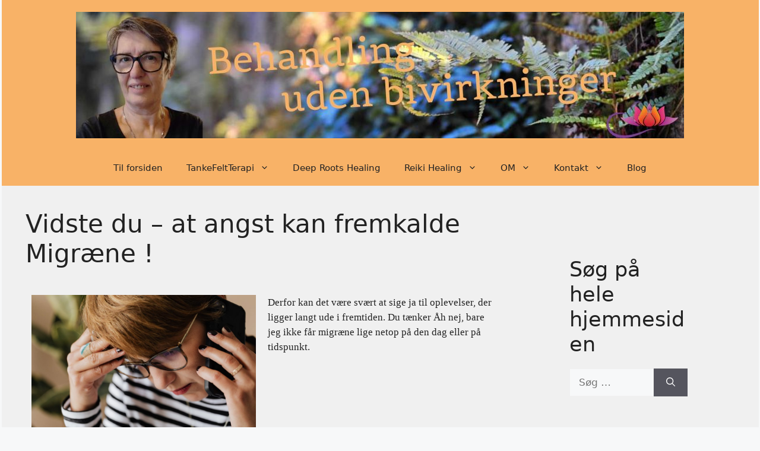

--- FILE ---
content_type: text/html; charset=UTF-8
request_url: https://www.melene-johnson.dk/vidste-du-at-angst-kan-fremkalde-migraene/
body_size: 23992
content:
<!DOCTYPE html>
<html lang="da-DK">
<head>
	<meta charset="UTF-8">
	<meta name='robots' content='index, follow, max-image-preview:large, max-snippet:-1, max-video-preview:-1' />
<script id="cookieyes" type="text/javascript" src="https://cdn-cookieyes.com/client_data/c226e667b4e44fe100948aa7/script.js"></script><meta name="viewport" content="width=device-width, initial-scale=1">
	<!-- This site is optimized with the Yoast SEO plugin v26.8 - https://yoast.com/product/yoast-seo-wordpress/ -->
	<title>Vidste du - at angst kan fremkalde Migræne ! &#8902; TankeFeltTerapi &amp; Healing</title>
	<meta name="description" content="Behandling uden bivirkninger, behandling af Migræne, Angst, fobier mm" />
	<link rel="canonical" href="https://www.melene-johnson.dk/vidste-du-at-angst-kan-fremkalde-migraene/" />
	<meta property="og:locale" content="da_DK" />
	<meta property="og:type" content="article" />
	<meta property="og:title" content="Vidste du - at angst kan fremkalde Migræne ! &#8902; TankeFeltTerapi &amp; Healing" />
	<meta property="og:description" content="Behandling uden bivirkninger, behandling af Migræne, Angst, fobier mm" />
	<meta property="og:url" content="https://www.melene-johnson.dk/vidste-du-at-angst-kan-fremkalde-migraene/" />
	<meta property="og:site_name" content="TankeFeltTerapi &amp; Healing" />
	<meta property="article:publisher" content="https://www.facebook.com/TFTHedehusene" />
	<meta property="article:author" content="https://www.facebook.com/groups/www.melenejohnson.dk" />
	<meta property="article:published_time" content="2020-10-08T18:05:11+00:00" />
	<meta property="article:modified_time" content="2023-03-22T17:50:44+00:00" />
	<meta property="og:image" content="https://usercontent.one/wp/www.melene-johnson.dk/wp-content/uploads/2020/10/pexels-photo-4467783-1024x682.jpeg?media=1768576164" />
	<meta name="author" content="MeleneJohnson" />
	<meta name="twitter:card" content="summary_large_image" />
	<meta name="twitter:label1" content="Skrevet af" />
	<meta name="twitter:data1" content="MeleneJohnson" />
	<meta name="twitter:label2" content="Estimeret læsetid" />
	<meta name="twitter:data2" content="1 minut" />
	<script type="application/ld+json" class="yoast-schema-graph">{"@context":"https://schema.org","@graph":[{"@type":"Article","@id":"https://www.melene-johnson.dk/vidste-du-at-angst-kan-fremkalde-migraene/#article","isPartOf":{"@id":"https://www.melene-johnson.dk/vidste-du-at-angst-kan-fremkalde-migraene/"},"author":{"name":"MeleneJohnson","@id":"https://www.melene-johnson.dk/#/schema/person/4c0f02fd88c28e050e71714fe74be7c1"},"headline":"Vidste du &#8211; at angst kan fremkalde Migræne !","datePublished":"2020-10-08T18:05:11+00:00","dateModified":"2023-03-22T17:50:44+00:00","mainEntityOfPage":{"@id":"https://www.melene-johnson.dk/vidste-du-at-angst-kan-fremkalde-migraene/"},"wordCount":193,"publisher":{"@id":"https://www.melene-johnson.dk/#organization"},"image":{"@id":"https://www.melene-johnson.dk/vidste-du-at-angst-kan-fremkalde-migraene/#primaryimage"},"thumbnailUrl":"https://www.melene-johnson.dk/wp-content/uploads/2020/10/pexels-photo-4467783-1024x682.jpeg","keywords":["angst","eft","hovedpine","medicin","Migræne","smerte","Tankefeltterapi","tft"],"articleSection":["TFT"],"inLanguage":"da-DK"},{"@type":"WebPage","@id":"https://www.melene-johnson.dk/vidste-du-at-angst-kan-fremkalde-migraene/","url":"https://www.melene-johnson.dk/vidste-du-at-angst-kan-fremkalde-migraene/","name":"Vidste du - at angst kan fremkalde Migræne ! &#8902; TankeFeltTerapi &amp; Healing","isPartOf":{"@id":"https://www.melene-johnson.dk/#website"},"primaryImageOfPage":{"@id":"https://www.melene-johnson.dk/vidste-du-at-angst-kan-fremkalde-migraene/#primaryimage"},"image":{"@id":"https://www.melene-johnson.dk/vidste-du-at-angst-kan-fremkalde-migraene/#primaryimage"},"thumbnailUrl":"https://www.melene-johnson.dk/wp-content/uploads/2020/10/pexels-photo-4467783-1024x682.jpeg","datePublished":"2020-10-08T18:05:11+00:00","dateModified":"2023-03-22T17:50:44+00:00","description":"Behandling uden bivirkninger, behandling af Migræne, Angst, fobier mm","breadcrumb":{"@id":"https://www.melene-johnson.dk/vidste-du-at-angst-kan-fremkalde-migraene/#breadcrumb"},"inLanguage":"da-DK","potentialAction":[{"@type":"ReadAction","target":["https://www.melene-johnson.dk/vidste-du-at-angst-kan-fremkalde-migraene/"]}]},{"@type":"ImageObject","inLanguage":"da-DK","@id":"https://www.melene-johnson.dk/vidste-du-at-angst-kan-fremkalde-migraene/#primaryimage","url":"https://www.melene-johnson.dk/wp-content/uploads/2020/10/pexels-photo-4467783.jpeg","contentUrl":"https://www.melene-johnson.dk/wp-content/uploads/2020/10/pexels-photo-4467783.jpeg","width":1880,"height":1253,"caption":"Photo by Karolina Grabowska on Pexels.com"},{"@type":"BreadcrumbList","@id":"https://www.melene-johnson.dk/vidste-du-at-angst-kan-fremkalde-migraene/#breadcrumb","itemListElement":[{"@type":"ListItem","position":1,"name":"Hjem","item":"https://www.melene-johnson.dk/"},{"@type":"ListItem","position":2,"name":"Vidste du &#8211; at angst kan fremkalde Migræne !"}]},{"@type":"WebSite","@id":"https://www.melene-johnson.dk/#website","url":"https://www.melene-johnson.dk/","name":"TankeFeltTerapi & Healing","description":"Traumer, angst, OCD og uro i kroppen","publisher":{"@id":"https://www.melene-johnson.dk/#organization"},"potentialAction":[{"@type":"SearchAction","target":{"@type":"EntryPoint","urlTemplate":"https://www.melene-johnson.dk/?s={search_term_string}"},"query-input":{"@type":"PropertyValueSpecification","valueRequired":true,"valueName":"search_term_string"}}],"inLanguage":"da-DK"},{"@type":"Organization","@id":"https://www.melene-johnson.dk/#organization","name":"TankeFeltTerapi & Healing","url":"https://www.melene-johnson.dk/","logo":{"@type":"ImageObject","inLanguage":"da-DK","@id":"https://www.melene-johnson.dk/#/schema/logo/image/","url":"https://www.melene-johnson.dk/wp-content/uploads/2024/02/Lotusblomst.png","contentUrl":"https://www.melene-johnson.dk/wp-content/uploads/2024/02/Lotusblomst.png","width":494,"height":340,"caption":"TankeFeltTerapi & Healing"},"image":{"@id":"https://www.melene-johnson.dk/#/schema/logo/image/"},"sameAs":["https://www.facebook.com/TFTHedehusene","https://www.facebook.com/groups/604261171823857"]},{"@type":"Person","@id":"https://www.melene-johnson.dk/#/schema/person/4c0f02fd88c28e050e71714fe74be7c1","name":"MeleneJohnson","image":{"@type":"ImageObject","inLanguage":"da-DK","@id":"https://www.melene-johnson.dk/#/schema/person/image/","url":"https://secure.gravatar.com/avatar/5b05b6ee22a83d2c8b69874bfd5197ccf39b19336a07013cf012329f737f44e8?s=96&d=mm&r=g","contentUrl":"https://secure.gravatar.com/avatar/5b05b6ee22a83d2c8b69874bfd5197ccf39b19336a07013cf012329f737f44e8?s=96&d=mm&r=g","caption":"MeleneJohnson"},"sameAs":["https://www.melene-johnson.dk","https://www.facebook.com/groups/www.melenejohnson.dk","melenesunivers","https://www.linkedin.com/feed/"]}]}</script>
	<!-- / Yoast SEO plugin. -->


<link rel='dns-prefetch' href='//static.addtoany.com' />
<link rel="alternate" title="oEmbed (JSON)" type="application/json+oembed" href="https://www.melene-johnson.dk/wp-json/oembed/1.0/embed?url=https%3A%2F%2Fwww.melene-johnson.dk%2Fvidste-du-at-angst-kan-fremkalde-migraene%2F" />
<link rel="alternate" title="oEmbed (XML)" type="text/xml+oembed" href="https://www.melene-johnson.dk/wp-json/oembed/1.0/embed?url=https%3A%2F%2Fwww.melene-johnson.dk%2Fvidste-du-at-angst-kan-fremkalde-migraene%2F&#038;format=xml" />
<style id='wp-img-auto-sizes-contain-inline-css'>
img:is([sizes=auto i],[sizes^="auto," i]){contain-intrinsic-size:3000px 1500px}
/*# sourceURL=wp-img-auto-sizes-contain-inline-css */
</style>
<style id='wp-emoji-styles-inline-css'>

	img.wp-smiley, img.emoji {
		display: inline !important;
		border: none !important;
		box-shadow: none !important;
		height: 1em !important;
		width: 1em !important;
		margin: 0 0.07em !important;
		vertical-align: -0.1em !important;
		background: none !important;
		padding: 0 !important;
	}
/*# sourceURL=wp-emoji-styles-inline-css */
</style>
<link rel='stylesheet' id='wp-block-library-css' href='https://www.melene-johnson.dk/wp-includes/css/dist/block-library/style.min.css?ver=e55e2462e76e8ff8e2be3fe8285b9327' media='all' />
<style id='classic-theme-styles-inline-css'>
/*! This file is auto-generated */
.wp-block-button__link{color:#fff;background-color:#32373c;border-radius:9999px;box-shadow:none;text-decoration:none;padding:calc(.667em + 2px) calc(1.333em + 2px);font-size:1.125em}.wp-block-file__button{background:#32373c;color:#fff;text-decoration:none}
/*# sourceURL=/wp-includes/css/classic-themes.min.css */
</style>
<style id='ce4wp-subscribe-style-inline-css'>
.wp-block-ce4wp-subscribe{max-width:840px;margin:0 auto}.wp-block-ce4wp-subscribe .title{margin-bottom:0}.wp-block-ce4wp-subscribe .subTitle{margin-top:0;font-size:0.8em}.wp-block-ce4wp-subscribe .disclaimer{margin-top:5px;font-size:0.8em}.wp-block-ce4wp-subscribe .disclaimer .disclaimer-label{margin-left:10px}.wp-block-ce4wp-subscribe .inputBlock{width:100%;margin-bottom:10px}.wp-block-ce4wp-subscribe .inputBlock input{width:100%}.wp-block-ce4wp-subscribe .inputBlock label{display:inline-block}.wp-block-ce4wp-subscribe .submit-button{margin-top:25px;display:block}.wp-block-ce4wp-subscribe .required-text{display:inline-block;margin:0;padding:0;margin-left:0.3em}.wp-block-ce4wp-subscribe .onSubmission{height:0;max-width:840px;margin:0 auto}.wp-block-ce4wp-subscribe .firstNameSummary .lastNameSummary{text-transform:capitalize}.wp-block-ce4wp-subscribe .ce4wp-inline-notification{display:flex;flex-direction:row;align-items:center;padding:13px 10px;width:100%;height:40px;border-style:solid;border-color:orange;border-width:1px;border-left-width:4px;border-radius:3px;background:rgba(255,133,15,0.1);flex:none;order:0;flex-grow:1;margin:0px 0px}.wp-block-ce4wp-subscribe .ce4wp-inline-warning-text{font-style:normal;font-weight:normal;font-size:16px;line-height:20px;display:flex;align-items:center;color:#571600;margin-left:9px}.wp-block-ce4wp-subscribe .ce4wp-inline-warning-icon{color:orange}.wp-block-ce4wp-subscribe .ce4wp-inline-warning-arrow{color:#571600;margin-left:auto}.wp-block-ce4wp-subscribe .ce4wp-banner-clickable{cursor:pointer}.ce4wp-link{cursor:pointer}

.no-flex{display:block}.sub-header{margin-bottom:1em}


/*# sourceURL=https://usercontent.one/wp/www.melene-johnson.dk/wp-content/plugins/creative-mail-by-constant-contact/assets/js/block/subscribe.css?media=1768576164 */
</style>
<style id='global-styles-inline-css'>
:root{--wp--preset--aspect-ratio--square: 1;--wp--preset--aspect-ratio--4-3: 4/3;--wp--preset--aspect-ratio--3-4: 3/4;--wp--preset--aspect-ratio--3-2: 3/2;--wp--preset--aspect-ratio--2-3: 2/3;--wp--preset--aspect-ratio--16-9: 16/9;--wp--preset--aspect-ratio--9-16: 9/16;--wp--preset--color--black: #000000;--wp--preset--color--cyan-bluish-gray: #abb8c3;--wp--preset--color--white: #ffffff;--wp--preset--color--pale-pink: #f78da7;--wp--preset--color--vivid-red: #cf2e2e;--wp--preset--color--luminous-vivid-orange: #ff6900;--wp--preset--color--luminous-vivid-amber: #fcb900;--wp--preset--color--light-green-cyan: #7bdcb5;--wp--preset--color--vivid-green-cyan: #00d084;--wp--preset--color--pale-cyan-blue: #8ed1fc;--wp--preset--color--vivid-cyan-blue: #0693e3;--wp--preset--color--vivid-purple: #9b51e0;--wp--preset--color--contrast: var(--contrast);--wp--preset--color--contrast-2: var(--contrast-2);--wp--preset--color--contrast-3: var(--contrast-3);--wp--preset--color--base: var(--base);--wp--preset--color--base-2: var(--base-2);--wp--preset--color--base-3: var(--base-3);--wp--preset--color--accent: var(--accent);--wp--preset--gradient--vivid-cyan-blue-to-vivid-purple: linear-gradient(135deg,rgb(6,147,227) 0%,rgb(155,81,224) 100%);--wp--preset--gradient--light-green-cyan-to-vivid-green-cyan: linear-gradient(135deg,rgb(122,220,180) 0%,rgb(0,208,130) 100%);--wp--preset--gradient--luminous-vivid-amber-to-luminous-vivid-orange: linear-gradient(135deg,rgb(252,185,0) 0%,rgb(255,105,0) 100%);--wp--preset--gradient--luminous-vivid-orange-to-vivid-red: linear-gradient(135deg,rgb(255,105,0) 0%,rgb(207,46,46) 100%);--wp--preset--gradient--very-light-gray-to-cyan-bluish-gray: linear-gradient(135deg,rgb(238,238,238) 0%,rgb(169,184,195) 100%);--wp--preset--gradient--cool-to-warm-spectrum: linear-gradient(135deg,rgb(74,234,220) 0%,rgb(151,120,209) 20%,rgb(207,42,186) 40%,rgb(238,44,130) 60%,rgb(251,105,98) 80%,rgb(254,248,76) 100%);--wp--preset--gradient--blush-light-purple: linear-gradient(135deg,rgb(255,206,236) 0%,rgb(152,150,240) 100%);--wp--preset--gradient--blush-bordeaux: linear-gradient(135deg,rgb(254,205,165) 0%,rgb(254,45,45) 50%,rgb(107,0,62) 100%);--wp--preset--gradient--luminous-dusk: linear-gradient(135deg,rgb(255,203,112) 0%,rgb(199,81,192) 50%,rgb(65,88,208) 100%);--wp--preset--gradient--pale-ocean: linear-gradient(135deg,rgb(255,245,203) 0%,rgb(182,227,212) 50%,rgb(51,167,181) 100%);--wp--preset--gradient--electric-grass: linear-gradient(135deg,rgb(202,248,128) 0%,rgb(113,206,126) 100%);--wp--preset--gradient--midnight: linear-gradient(135deg,rgb(2,3,129) 0%,rgb(40,116,252) 100%);--wp--preset--font-size--small: 13px;--wp--preset--font-size--medium: 20px;--wp--preset--font-size--large: 36px;--wp--preset--font-size--x-large: 42px;--wp--preset--spacing--20: 0.44rem;--wp--preset--spacing--30: 0.67rem;--wp--preset--spacing--40: 1rem;--wp--preset--spacing--50: 1.5rem;--wp--preset--spacing--60: 2.25rem;--wp--preset--spacing--70: 3.38rem;--wp--preset--spacing--80: 5.06rem;--wp--preset--shadow--natural: 6px 6px 9px rgba(0, 0, 0, 0.2);--wp--preset--shadow--deep: 12px 12px 50px rgba(0, 0, 0, 0.4);--wp--preset--shadow--sharp: 6px 6px 0px rgba(0, 0, 0, 0.2);--wp--preset--shadow--outlined: 6px 6px 0px -3px rgb(255, 255, 255), 6px 6px rgb(0, 0, 0);--wp--preset--shadow--crisp: 6px 6px 0px rgb(0, 0, 0);}:where(.is-layout-flex){gap: 0.5em;}:where(.is-layout-grid){gap: 0.5em;}body .is-layout-flex{display: flex;}.is-layout-flex{flex-wrap: wrap;align-items: center;}.is-layout-flex > :is(*, div){margin: 0;}body .is-layout-grid{display: grid;}.is-layout-grid > :is(*, div){margin: 0;}:where(.wp-block-columns.is-layout-flex){gap: 2em;}:where(.wp-block-columns.is-layout-grid){gap: 2em;}:where(.wp-block-post-template.is-layout-flex){gap: 1.25em;}:where(.wp-block-post-template.is-layout-grid){gap: 1.25em;}.has-black-color{color: var(--wp--preset--color--black) !important;}.has-cyan-bluish-gray-color{color: var(--wp--preset--color--cyan-bluish-gray) !important;}.has-white-color{color: var(--wp--preset--color--white) !important;}.has-pale-pink-color{color: var(--wp--preset--color--pale-pink) !important;}.has-vivid-red-color{color: var(--wp--preset--color--vivid-red) !important;}.has-luminous-vivid-orange-color{color: var(--wp--preset--color--luminous-vivid-orange) !important;}.has-luminous-vivid-amber-color{color: var(--wp--preset--color--luminous-vivid-amber) !important;}.has-light-green-cyan-color{color: var(--wp--preset--color--light-green-cyan) !important;}.has-vivid-green-cyan-color{color: var(--wp--preset--color--vivid-green-cyan) !important;}.has-pale-cyan-blue-color{color: var(--wp--preset--color--pale-cyan-blue) !important;}.has-vivid-cyan-blue-color{color: var(--wp--preset--color--vivid-cyan-blue) !important;}.has-vivid-purple-color{color: var(--wp--preset--color--vivid-purple) !important;}.has-black-background-color{background-color: var(--wp--preset--color--black) !important;}.has-cyan-bluish-gray-background-color{background-color: var(--wp--preset--color--cyan-bluish-gray) !important;}.has-white-background-color{background-color: var(--wp--preset--color--white) !important;}.has-pale-pink-background-color{background-color: var(--wp--preset--color--pale-pink) !important;}.has-vivid-red-background-color{background-color: var(--wp--preset--color--vivid-red) !important;}.has-luminous-vivid-orange-background-color{background-color: var(--wp--preset--color--luminous-vivid-orange) !important;}.has-luminous-vivid-amber-background-color{background-color: var(--wp--preset--color--luminous-vivid-amber) !important;}.has-light-green-cyan-background-color{background-color: var(--wp--preset--color--light-green-cyan) !important;}.has-vivid-green-cyan-background-color{background-color: var(--wp--preset--color--vivid-green-cyan) !important;}.has-pale-cyan-blue-background-color{background-color: var(--wp--preset--color--pale-cyan-blue) !important;}.has-vivid-cyan-blue-background-color{background-color: var(--wp--preset--color--vivid-cyan-blue) !important;}.has-vivid-purple-background-color{background-color: var(--wp--preset--color--vivid-purple) !important;}.has-black-border-color{border-color: var(--wp--preset--color--black) !important;}.has-cyan-bluish-gray-border-color{border-color: var(--wp--preset--color--cyan-bluish-gray) !important;}.has-white-border-color{border-color: var(--wp--preset--color--white) !important;}.has-pale-pink-border-color{border-color: var(--wp--preset--color--pale-pink) !important;}.has-vivid-red-border-color{border-color: var(--wp--preset--color--vivid-red) !important;}.has-luminous-vivid-orange-border-color{border-color: var(--wp--preset--color--luminous-vivid-orange) !important;}.has-luminous-vivid-amber-border-color{border-color: var(--wp--preset--color--luminous-vivid-amber) !important;}.has-light-green-cyan-border-color{border-color: var(--wp--preset--color--light-green-cyan) !important;}.has-vivid-green-cyan-border-color{border-color: var(--wp--preset--color--vivid-green-cyan) !important;}.has-pale-cyan-blue-border-color{border-color: var(--wp--preset--color--pale-cyan-blue) !important;}.has-vivid-cyan-blue-border-color{border-color: var(--wp--preset--color--vivid-cyan-blue) !important;}.has-vivid-purple-border-color{border-color: var(--wp--preset--color--vivid-purple) !important;}.has-vivid-cyan-blue-to-vivid-purple-gradient-background{background: var(--wp--preset--gradient--vivid-cyan-blue-to-vivid-purple) !important;}.has-light-green-cyan-to-vivid-green-cyan-gradient-background{background: var(--wp--preset--gradient--light-green-cyan-to-vivid-green-cyan) !important;}.has-luminous-vivid-amber-to-luminous-vivid-orange-gradient-background{background: var(--wp--preset--gradient--luminous-vivid-amber-to-luminous-vivid-orange) !important;}.has-luminous-vivid-orange-to-vivid-red-gradient-background{background: var(--wp--preset--gradient--luminous-vivid-orange-to-vivid-red) !important;}.has-very-light-gray-to-cyan-bluish-gray-gradient-background{background: var(--wp--preset--gradient--very-light-gray-to-cyan-bluish-gray) !important;}.has-cool-to-warm-spectrum-gradient-background{background: var(--wp--preset--gradient--cool-to-warm-spectrum) !important;}.has-blush-light-purple-gradient-background{background: var(--wp--preset--gradient--blush-light-purple) !important;}.has-blush-bordeaux-gradient-background{background: var(--wp--preset--gradient--blush-bordeaux) !important;}.has-luminous-dusk-gradient-background{background: var(--wp--preset--gradient--luminous-dusk) !important;}.has-pale-ocean-gradient-background{background: var(--wp--preset--gradient--pale-ocean) !important;}.has-electric-grass-gradient-background{background: var(--wp--preset--gradient--electric-grass) !important;}.has-midnight-gradient-background{background: var(--wp--preset--gradient--midnight) !important;}.has-small-font-size{font-size: var(--wp--preset--font-size--small) !important;}.has-medium-font-size{font-size: var(--wp--preset--font-size--medium) !important;}.has-large-font-size{font-size: var(--wp--preset--font-size--large) !important;}.has-x-large-font-size{font-size: var(--wp--preset--font-size--x-large) !important;}
:where(.wp-block-post-template.is-layout-flex){gap: 1.25em;}:where(.wp-block-post-template.is-layout-grid){gap: 1.25em;}
:where(.wp-block-term-template.is-layout-flex){gap: 1.25em;}:where(.wp-block-term-template.is-layout-grid){gap: 1.25em;}
:where(.wp-block-columns.is-layout-flex){gap: 2em;}:where(.wp-block-columns.is-layout-grid){gap: 2em;}
:root :where(.wp-block-pullquote){font-size: 1.5em;line-height: 1.6;}
/*# sourceURL=global-styles-inline-css */
</style>
<link rel='stylesheet' id='generate-widget-areas-css' href='https://usercontent.one/wp/www.melene-johnson.dk/wp-content/themes/generatepress/assets/css/components/widget-areas.min.css?ver=3.6.1&media=1768576164' media='all' />
<link rel='stylesheet' id='generate-style-css' href='https://usercontent.one/wp/www.melene-johnson.dk/wp-content/themes/generatepress/assets/css/main.min.css?ver=3.6.1&media=1768576164' media='all' />
<style id='generate-style-inline-css'>
body{background-color:var(--base-2);color:var(--contrast);}a{color:#fa9428;}a{text-decoration:underline;}.entry-title a, .site-branding a, a.button, .wp-block-button__link, .main-navigation a{text-decoration:none;}a:hover, a:focus, a:active{color:var(--contrast);}.grid-container{max-width:1275px;}.wp-block-group__inner-container{max-width:1275px;margin-left:auto;margin-right:auto;}:root{--contrast:#222222;--contrast-2:#575760;--contrast-3:#b2b2be;--base:#f0f0f0;--base-2:#f7f8f9;--base-3:#ffffff;--accent:#1e73be;}:root .has-contrast-color{color:var(--contrast);}:root .has-contrast-background-color{background-color:var(--contrast);}:root .has-contrast-2-color{color:var(--contrast-2);}:root .has-contrast-2-background-color{background-color:var(--contrast-2);}:root .has-contrast-3-color{color:var(--contrast-3);}:root .has-contrast-3-background-color{background-color:var(--contrast-3);}:root .has-base-color{color:var(--base);}:root .has-base-background-color{background-color:var(--base);}:root .has-base-2-color{color:var(--base-2);}:root .has-base-2-background-color{background-color:var(--base-2);}:root .has-base-3-color{color:var(--base-3);}:root .has-base-3-background-color{background-color:var(--base-3);}:root .has-accent-color{color:var(--accent);}:root .has-accent-background-color{background-color:var(--accent);}h2{line-height:1.2em;}@media (max-width:768px){h2{line-height:1.3em;}}.top-bar{background-color:#636363;color:#ffffff;}.top-bar a{color:#ffffff;}.top-bar a:hover{color:#303030;}.site-header{background-color:#f8b267;color:var(--contrast);}.main-title a,.main-title a:hover{color:var(--contrast);}.site-description{color:var(--contrast-2);}.mobile-menu-control-wrapper .menu-toggle,.mobile-menu-control-wrapper .menu-toggle:hover,.mobile-menu-control-wrapper .menu-toggle:focus,.has-inline-mobile-toggle #site-navigation.toggled{background-color:rgba(0, 0, 0, 0.02);}.main-navigation,.main-navigation ul ul{background-color:#f8b267;}.main-navigation .main-nav ul li a, .main-navigation .menu-toggle, .main-navigation .menu-bar-items{color:var(--contrast);}.main-navigation .main-nav ul li:not([class*="current-menu-"]):hover > a, .main-navigation .main-nav ul li:not([class*="current-menu-"]):focus > a, .main-navigation .main-nav ul li.sfHover:not([class*="current-menu-"]) > a, .main-navigation .menu-bar-item:hover > a, .main-navigation .menu-bar-item.sfHover > a{color:var(--accent);}button.menu-toggle:hover,button.menu-toggle:focus{color:var(--contrast);}.main-navigation .main-nav ul li[class*="current-menu-"] > a{color:var(--accent);}.navigation-search input[type="search"],.navigation-search input[type="search"]:active, .navigation-search input[type="search"]:focus, .main-navigation .main-nav ul li.search-item.active > a, .main-navigation .menu-bar-items .search-item.active > a{color:var(--accent);}.main-navigation ul ul{background-color:var(--base);}.separate-containers .inside-article, .separate-containers .comments-area, .separate-containers .page-header, .one-container .container, .separate-containers .paging-navigation, .inside-page-header{background-color:var(--base);}.entry-title a{color:var(--contrast);}.entry-title a:hover{color:var(--contrast-2);}.entry-meta{color:var(--contrast-2);}.sidebar .widget{color:var(--contrast);background-color:var(--base);}.sidebar .widget .widget-title{color:#000000;}.footer-widgets{background-color:var(--base-3);}input[type="text"],input[type="email"],input[type="url"],input[type="password"],input[type="search"],input[type="tel"],input[type="number"],textarea,select{color:var(--contrast);background-color:var(--base-2);border-color:var(--base);}input[type="text"]:focus,input[type="email"]:focus,input[type="url"]:focus,input[type="password"]:focus,input[type="search"]:focus,input[type="tel"]:focus,input[type="number"]:focus,textarea:focus,select:focus{color:var(--contrast);background-color:var(--base-2);border-color:var(--contrast-3);}button,html input[type="button"],input[type="reset"],input[type="submit"],a.button,a.wp-block-button__link:not(.has-background){color:#ffffff;background-color:#55555e;}button:hover,html input[type="button"]:hover,input[type="reset"]:hover,input[type="submit"]:hover,a.button:hover,button:focus,html input[type="button"]:focus,input[type="reset"]:focus,input[type="submit"]:focus,a.button:focus,a.wp-block-button__link:not(.has-background):active,a.wp-block-button__link:not(.has-background):focus,a.wp-block-button__link:not(.has-background):hover{color:#ffffff;background-color:#3f4047;}a.generate-back-to-top{background-color:rgba( 0,0,0,0.4 );color:#ffffff;}a.generate-back-to-top:hover,a.generate-back-to-top:focus{background-color:rgba( 0,0,0,0.6 );color:#ffffff;}:root{--gp-search-modal-bg-color:var(--base-3);--gp-search-modal-text-color:var(--contrast);--gp-search-modal-overlay-bg-color:rgba(0,0,0,0.2);}@media (max-width:768px){.main-navigation .menu-bar-item:hover > a, .main-navigation .menu-bar-item.sfHover > a{background:none;color:var(--contrast);}}.nav-below-header .main-navigation .inside-navigation.grid-container, .nav-above-header .main-navigation .inside-navigation.grid-container{padding:0px 20px 0px 20px;}.site-main .wp-block-group__inner-container{padding:40px;}.separate-containers .paging-navigation{padding-top:20px;padding-bottom:20px;}.entry-content .alignwide, body:not(.no-sidebar) .entry-content .alignfull{margin-left:-40px;width:calc(100% + 80px);max-width:calc(100% + 80px);}.rtl .menu-item-has-children .dropdown-menu-toggle{padding-left:20px;}.rtl .main-navigation .main-nav ul li.menu-item-has-children > a{padding-right:20px;}@media (max-width:768px){.separate-containers .inside-article, .separate-containers .comments-area, .separate-containers .page-header, .separate-containers .paging-navigation, .one-container .site-content, .inside-page-header{padding:30px;}.site-main .wp-block-group__inner-container{padding:30px;}.inside-top-bar{padding-right:30px;padding-left:30px;}.inside-header{padding-right:30px;padding-left:30px;}.widget-area .widget{padding-top:30px;padding-right:30px;padding-bottom:30px;padding-left:30px;}.footer-widgets-container{padding-top:30px;padding-right:30px;padding-bottom:30px;padding-left:30px;}.inside-site-info{padding-right:30px;padding-left:30px;}.entry-content .alignwide, body:not(.no-sidebar) .entry-content .alignfull{margin-left:-30px;width:calc(100% + 60px);max-width:calc(100% + 60px);}.one-container .site-main .paging-navigation{margin-bottom:20px;}}/* End cached CSS */.is-right-sidebar{width:30%;}.is-left-sidebar{width:30%;}.site-content .content-area{width:70%;}@media (max-width:768px){.main-navigation .menu-toggle,.sidebar-nav-mobile:not(#sticky-placeholder){display:block;}.main-navigation ul,.gen-sidebar-nav,.main-navigation:not(.slideout-navigation):not(.toggled) .main-nav > ul,.has-inline-mobile-toggle #site-navigation .inside-navigation > *:not(.navigation-search):not(.main-nav){display:none;}.nav-align-right .inside-navigation,.nav-align-center .inside-navigation{justify-content:space-between;}}
.elementor-template-full-width .site-content{display:block;}
/*# sourceURL=generate-style-inline-css */
</style>
<link rel='stylesheet' id='addtoany-css' href='https://usercontent.one/wp/www.melene-johnson.dk/wp-content/plugins/add-to-any/addtoany.min.css?ver=1.16&media=1768576164' media='all' />
<link rel='stylesheet' id='elementor-icons-css' href='https://usercontent.one/wp/www.melene-johnson.dk/wp-content/plugins/elementor/assets/lib/eicons/css/elementor-icons.min.css?ver=5.46.0&media=1768576164' media='all' />
<link rel='stylesheet' id='elementor-frontend-css' href='https://usercontent.one/wp/www.melene-johnson.dk/wp-content/plugins/elementor/assets/css/frontend.min.css?ver=3.34.2&media=1768576164' media='all' />
<link rel='stylesheet' id='elementor-post-1097-css' href='https://usercontent.one/wp/www.melene-johnson.dk/wp-content/uploads/elementor/css/post-1097.css?media=1768576164?ver=1769166535' media='all' />
<link rel='stylesheet' id='amelia-elementor-widget-font-css' href='https://usercontent.one/wp/www.melene-johnson.dk/wp-content/plugins/ameliabooking/public/css/frontend/elementor.css?ver=2.0.2&media=1768576164' media='all' />
<link rel='stylesheet' id='widget-image-css' href='https://usercontent.one/wp/www.melene-johnson.dk/wp-content/plugins/elementor/assets/css/widget-image.min.css?ver=3.34.2&media=1768576164' media='all' />
<link rel='stylesheet' id='elementor-gf-local-ruda-css' href='https://usercontent.one/wp/www.melene-johnson.dk/wp-content/uploads/elementor/google-fonts/css/ruda.css?media=1768576164?ver=1742239849' media='all' />
<script src="https://www.melene-johnson.dk/wp-includes/js/jquery/jquery.min.js?ver=3.7.1" id="jquery-core-js"></script>
<script src="https://www.melene-johnson.dk/wp-includes/js/jquery/jquery-migrate.min.js?ver=3.4.1" id="jquery-migrate-js"></script>
<script id="addtoany-core-js-before">
window.a2a_config=window.a2a_config||{};a2a_config.callbacks=[];a2a_config.overlays=[];a2a_config.templates={};a2a_localize = {
	Share: "Share",
	Save: "Save",
	Subscribe: "Subscribe",
	Email: "Email",
	Bookmark: "Bookmark",
	ShowAll: "Show all",
	ShowLess: "Show less",
	FindServices: "Find service(s)",
	FindAnyServiceToAddTo: "Instantly find any service to add to",
	PoweredBy: "Powered by",
	ShareViaEmail: "Share via email",
	SubscribeViaEmail: "Subscribe via email",
	BookmarkInYourBrowser: "Bookmark in your browser",
	BookmarkInstructions: "Press Ctrl+D or \u2318+D to bookmark this page",
	AddToYourFavorites: "Add to your favorites",
	SendFromWebOrProgram: "Send from any email address or email program",
	EmailProgram: "Email program",
	More: "More&#8230;",
	ThanksForSharing: "Thanks for sharing!",
	ThanksForFollowing: "Thanks for following!"
};


//# sourceURL=addtoany-core-js-before
</script>
<script defer src="https://static.addtoany.com/menu/page.js" id="addtoany-core-js"></script>
<script defer src="https://usercontent.one/wp/www.melene-johnson.dk/wp-content/plugins/add-to-any/addtoany.min.js?ver=1.1&media=1768576164" id="addtoany-jquery-js"></script>
<style>[class*=" icon-oc-"],[class^=icon-oc-]{speak:none;font-style:normal;font-weight:400;font-variant:normal;text-transform:none;line-height:1;-webkit-font-smoothing:antialiased;-moz-osx-font-smoothing:grayscale}.icon-oc-one-com-white-32px-fill:before{content:"901"}.icon-oc-one-com:before{content:"900"}#one-com-icon,.toplevel_page_onecom-wp .wp-menu-image{speak:none;display:flex;align-items:center;justify-content:center;text-transform:none;line-height:1;-webkit-font-smoothing:antialiased;-moz-osx-font-smoothing:grayscale}.onecom-wp-admin-bar-item>a,.toplevel_page_onecom-wp>.wp-menu-name{font-size:16px;font-weight:400;line-height:1}.toplevel_page_onecom-wp>.wp-menu-name img{width:69px;height:9px;}.wp-submenu-wrap.wp-submenu>.wp-submenu-head>img{width:88px;height:auto}.onecom-wp-admin-bar-item>a img{height:7px!important}.onecom-wp-admin-bar-item>a img,.toplevel_page_onecom-wp>.wp-menu-name img{opacity:.8}.onecom-wp-admin-bar-item.hover>a img,.toplevel_page_onecom-wp.wp-has-current-submenu>.wp-menu-name img,li.opensub>a.toplevel_page_onecom-wp>.wp-menu-name img{opacity:1}#one-com-icon:before,.onecom-wp-admin-bar-item>a:before,.toplevel_page_onecom-wp>.wp-menu-image:before{content:'';position:static!important;background-color:rgba(240,245,250,.4);border-radius:102px;width:18px;height:18px;padding:0!important}.onecom-wp-admin-bar-item>a:before{width:14px;height:14px}.onecom-wp-admin-bar-item.hover>a:before,.toplevel_page_onecom-wp.opensub>a>.wp-menu-image:before,.toplevel_page_onecom-wp.wp-has-current-submenu>.wp-menu-image:before{background-color:#76b82a}.onecom-wp-admin-bar-item>a{display:inline-flex!important;align-items:center;justify-content:center}#one-com-logo-wrapper{font-size:4em}#one-com-icon{vertical-align:middle}.imagify-welcome{display:none !important;}</style><meta name="generator" content="Elementor 3.34.2; features: additional_custom_breakpoints; settings: css_print_method-external, google_font-enabled, font_display-auto">
			<style>
				.e-con.e-parent:nth-of-type(n+4):not(.e-lazyloaded):not(.e-no-lazyload),
				.e-con.e-parent:nth-of-type(n+4):not(.e-lazyloaded):not(.e-no-lazyload) * {
					background-image: none !important;
				}
				@media screen and (max-height: 1024px) {
					.e-con.e-parent:nth-of-type(n+3):not(.e-lazyloaded):not(.e-no-lazyload),
					.e-con.e-parent:nth-of-type(n+3):not(.e-lazyloaded):not(.e-no-lazyload) * {
						background-image: none !important;
					}
				}
				@media screen and (max-height: 640px) {
					.e-con.e-parent:nth-of-type(n+2):not(.e-lazyloaded):not(.e-no-lazyload),
					.e-con.e-parent:nth-of-type(n+2):not(.e-lazyloaded):not(.e-no-lazyload) * {
						background-image: none !important;
					}
				}
			</style>
						<meta name="theme-color" content="#E4EAE3">
			<style type="text/css">.blue-message {
    background-color: #3399ff;
    color: #ffffff;
    text-shadow: none;
    font-size: 16px;
    line-height: 24px;
    padding: 10px;
    padding-top: 10px;
    padding-right: 10px;
    padding-bottom: 10px;
    padding-left: 10px;
}.green-message {
    background-color: #8cc14c;
    color: #ffffff;
    text-shadow: none;
    font-size: 16px;
    line-height: 24px;
    padding: 10px;
    padding-top: 10px;
    padding-right: 10px;
    padding-bottom: 10px;
    padding-left: 10px;
}.orange-message {
    background-color: #faa732;
    color: #ffffff;
    text-shadow: none;
    font-size: 16px;
    line-height: 24px;
    padding: 10px;
    padding-top: 10px;
    padding-right: 10px;
    padding-bottom: 10px;
    padding-left: 10px;
}.red-message {
    background-color: #da4d31;
    color: #ffffff;
    text-shadow: none;
    font-size: 16px;
    line-height: 24px;
    padding: 10px;
    padding-top: 10px;
    padding-right: 10px;
    padding-bottom: 10px;
    padding-left: 10px;
}.grey-message {
    background-color: #53555c;
    color: #ffffff;
    text-shadow: none;
    font-size: 16px;
    line-height: 24px;
    padding: 10px;
    padding-top: 10px;
    padding-right: 10px;
    padding-bottom: 10px;
    padding-left: 10px;
}.left-block {
    background: radial-gradient(ellipse at center center, #ffffff 0%, #f2f2f2 100%);
    color: #8b8e97;
    padding: 10px;
    padding-top: 10px;
    padding-right: 10px;
    padding-bottom: 10px;
    padding-left: 10px;
    margin: 10px;
    margin-top: 10px;
    margin-right: 10px;
    margin-bottom: 10px;
    margin-left: 10px;
    float: left;
}.right-block {
    background: radial-gradient(ellipse at center center, #ffffff 0%, #f2f2f2 100%);
    color: #8b8e97;
    padding: 10px;
    padding-top: 10px;
    padding-right: 10px;
    padding-bottom: 10px;
    padding-left: 10px;
    margin: 10px;
    margin-top: 10px;
    margin-right: 10px;
    margin-bottom: 10px;
    margin-left: 10px;
    float: right;
}.blockquotes {
    background-color: none;
    border-left: 5px solid #f1f1f1;
    color: #8B8E97;
    font-size: 16px;
    font-style: italic;
    line-height: 22px;
    padding-left: 15px;
    padding: 10px;
    padding-top: 10px;
    padding-right: 10px;
    padding-bottom: 10px;
    width: 60%;
    float: left;
}</style><link rel="icon" href="https://usercontent.one/wp/www.melene-johnson.dk/wp-content/uploads/2021/02/Lotusblomst-150x150.png?media=1768576164" sizes="32x32" />
<link rel="icon" href="https://usercontent.one/wp/www.melene-johnson.dk/wp-content/uploads/2021/02/Lotusblomst.png?media=1768576164" sizes="192x192" />
<link rel="apple-touch-icon" href="https://usercontent.one/wp/www.melene-johnson.dk/wp-content/uploads/2021/02/Lotusblomst.png?media=1768576164" />
<meta name="msapplication-TileImage" content="https://usercontent.one/wp/www.melene-johnson.dk/wp-content/uploads/2021/02/Lotusblomst.png?media=1768576164" />
		<style id="wp-custom-css">
			.entry-meta{
display:none;
}		</style>
			<!-- Fonts Plugin CSS - https://fontsplugin.com/ -->
	<style>
			</style>
	<!-- Fonts Plugin CSS -->
	</head>

<body data-rsssl=1 class="wp-singular post-template-default single single-post postid-786 single-format-standard wp-embed-responsive wp-theme-generatepress right-sidebar nav-below-header one-container header-aligned-center dropdown-hover elementor-default elementor-kit-1097 elementor-page elementor-page-786" itemtype="https://schema.org/Blog" itemscope>
	<a class="screen-reader-text skip-link" href="#content" title="Hop til indhold">Hop til indhold</a>		<header class="site-header grid-container" id="masthead" aria-label="Site"  itemtype="https://schema.org/WPHeader" itemscope>
			<div class="inside-header grid-container">
							<div class="header-widget">
				<aside id="block-26" class="widget inner-padding widget_block widget_media_image">
<figure class="wp-block-image size-large"><img fetchpriority="high" fetchpriority="high" decoding="async" width="1024" height="213" src="https://usercontent.one/wp/www.melene-johnson.dk/wp-content/uploads/2026/01/Behandling-uden-bivirkninger-med-billed-og-LOGO2-1-1024x213.jpg?media=1768576164" alt="" class="wp-image-8371" srcset="https://usercontent.one/wp/www.melene-johnson.dk/wp-content/uploads/2026/01/Behandling-uden-bivirkninger-med-billed-og-LOGO2-1-1024x213.jpg?media=1768576164 1024w, https://usercontent.one/wp/www.melene-johnson.dk/wp-content/uploads/2026/01/Behandling-uden-bivirkninger-med-billed-og-LOGO2-1-300x63.jpg?media=1768576164 300w, https://usercontent.one/wp/www.melene-johnson.dk/wp-content/uploads/2026/01/Behandling-uden-bivirkninger-med-billed-og-LOGO2-1-768x160.jpg?media=1768576164 768w, https://usercontent.one/wp/www.melene-johnson.dk/wp-content/uploads/2026/01/Behandling-uden-bivirkninger-med-billed-og-LOGO2-1-1536x320.jpg?media=1768576164 1536w, https://usercontent.one/wp/www.melene-johnson.dk/wp-content/uploads/2026/01/Behandling-uden-bivirkninger-med-billed-og-LOGO2-1-1320x275.jpg?media=1768576164 1320w, https://usercontent.one/wp/www.melene-johnson.dk/wp-content/uploads/2026/01/Behandling-uden-bivirkninger-med-billed-og-LOGO2-1.jpg?media=1768576164 1920w" sizes="(max-width: 1024px) 100vw, 1024px" /></figure>
</aside>			</div>
						</div>
		</header>
				<nav class="main-navigation grid-container nav-align-center sub-menu-right" id="site-navigation" aria-label="Primary"  itemtype="https://schema.org/SiteNavigationElement" itemscope>
			<div class="inside-navigation grid-container">
								<button class="menu-toggle" aria-controls="primary-menu" aria-expanded="false">
					<span class="gp-icon icon-menu-bars"><svg viewBox="0 0 512 512" aria-hidden="true" xmlns="http://www.w3.org/2000/svg" width="1em" height="1em"><path d="M0 96c0-13.255 10.745-24 24-24h464c13.255 0 24 10.745 24 24s-10.745 24-24 24H24c-13.255 0-24-10.745-24-24zm0 160c0-13.255 10.745-24 24-24h464c13.255 0 24 10.745 24 24s-10.745 24-24 24H24c-13.255 0-24-10.745-24-24zm0 160c0-13.255 10.745-24 24-24h464c13.255 0 24 10.745 24 24s-10.745 24-24 24H24c-13.255 0-24-10.745-24-24z" /></svg><svg viewBox="0 0 512 512" aria-hidden="true" xmlns="http://www.w3.org/2000/svg" width="1em" height="1em"><path d="M71.029 71.029c9.373-9.372 24.569-9.372 33.942 0L256 222.059l151.029-151.03c9.373-9.372 24.569-9.372 33.942 0 9.372 9.373 9.372 24.569 0 33.942L289.941 256l151.03 151.029c9.372 9.373 9.372 24.569 0 33.942-9.373 9.372-24.569 9.372-33.942 0L256 289.941l-151.029 151.03c-9.373 9.372-24.569 9.372-33.942 0-9.372-9.373-9.372-24.569 0-33.942L222.059 256 71.029 104.971c-9.372-9.373-9.372-24.569 0-33.942z" /></svg></span><span class="mobile-menu">Menu</span>				</button>
				<div id="primary-menu" class="main-nav"><ul id="menu-hovedmenu" class=" menu sf-menu"><li id="menu-item-1671" class="menu-item menu-item-type-post_type menu-item-object-page menu-item-home menu-item-1671"><a href="https://www.melene-johnson.dk/" title="URL: https://www.melene-johnson.dk">Til forsiden</a></li>
<li id="menu-item-4821" class="menu-item menu-item-type-custom menu-item-object-custom menu-item-has-children menu-item-4821"><a href="#">TankeFeltTerapi<span role="presentation" class="dropdown-menu-toggle"><span class="gp-icon icon-arrow"><svg viewBox="0 0 330 512" aria-hidden="true" xmlns="http://www.w3.org/2000/svg" width="1em" height="1em"><path d="M305.913 197.085c0 2.266-1.133 4.815-2.833 6.514L171.087 335.593c-1.7 1.7-4.249 2.832-6.515 2.832s-4.815-1.133-6.515-2.832L26.064 203.599c-1.7-1.7-2.832-4.248-2.832-6.514s1.132-4.816 2.832-6.515l14.162-14.163c1.7-1.699 3.966-2.832 6.515-2.832 2.266 0 4.815 1.133 6.515 2.832l111.316 111.317 111.316-111.317c1.7-1.699 4.249-2.832 6.515-2.832s4.815 1.133 6.515 2.832l14.162 14.163c1.7 1.7 2.833 4.249 2.833 6.515z" /></svg></span></span></a>
<ul class="sub-menu">
	<li id="menu-item-92" class="menu-item menu-item-type-post_type menu-item-object-page menu-item-has-children menu-item-92"><a href="https://www.melene-johnson.dk/tankefeltterapi/">TankeFeltTerapi<span role="presentation" class="dropdown-menu-toggle"><span class="gp-icon icon-arrow-right"><svg viewBox="0 0 192 512" aria-hidden="true" xmlns="http://www.w3.org/2000/svg" width="1em" height="1em" fill-rule="evenodd" clip-rule="evenodd" stroke-linejoin="round" stroke-miterlimit="1.414"><path d="M178.425 256.001c0 2.266-1.133 4.815-2.832 6.515L43.599 394.509c-1.7 1.7-4.248 2.833-6.514 2.833s-4.816-1.133-6.515-2.833l-14.163-14.162c-1.699-1.7-2.832-3.966-2.832-6.515 0-2.266 1.133-4.815 2.832-6.515l111.317-111.316L16.407 144.685c-1.699-1.7-2.832-4.249-2.832-6.515s1.133-4.815 2.832-6.515l14.163-14.162c1.7-1.7 4.249-2.833 6.515-2.833s4.815 1.133 6.514 2.833l131.994 131.993c1.7 1.7 2.832 4.249 2.832 6.515z" fill-rule="nonzero" /></svg></span></span></a>
	<ul class="sub-menu">
		<li id="menu-item-181" class="menu-item menu-item-type-post_type menu-item-object-page menu-item-has-children menu-item-181"><a href="https://www.melene-johnson.dk/tankefeltterapi/klient-historier/">Klient historier<span role="presentation" class="dropdown-menu-toggle"><span class="gp-icon icon-arrow-right"><svg viewBox="0 0 192 512" aria-hidden="true" xmlns="http://www.w3.org/2000/svg" width="1em" height="1em" fill-rule="evenodd" clip-rule="evenodd" stroke-linejoin="round" stroke-miterlimit="1.414"><path d="M178.425 256.001c0 2.266-1.133 4.815-2.832 6.515L43.599 394.509c-1.7 1.7-4.248 2.833-6.514 2.833s-4.816-1.133-6.515-2.833l-14.163-14.162c-1.699-1.7-2.832-3.966-2.832-6.515 0-2.266 1.133-4.815 2.832-6.515l111.317-111.316L16.407 144.685c-1.699-1.7-2.832-4.249-2.832-6.515s1.133-4.815 2.832-6.515l14.163-14.162c1.7-1.7 4.249-2.833 6.515-2.833s4.815 1.133 6.514 2.833l131.994 131.993c1.7 1.7 2.832 4.249 2.832 6.515z" fill-rule="nonzero" /></svg></span></span></a>
		<ul class="sub-menu">
			<li id="menu-item-273" class="menu-item menu-item-type-post_type menu-item-object-page menu-item-273"><a href="https://www.melene-johnson.dk/tankefeltterapi/klient-historier/afhaengig-af-soedt-slik/">Afhængig af sødt (slik)</a></li>
			<li id="menu-item-275" class="menu-item menu-item-type-post_type menu-item-object-page menu-item-275"><a href="https://www.melene-johnson.dk/tankefeltterapi/klienthistorier-2/edderkoppe-skraek/">Edderkoppe skræk</a></li>
			<li id="menu-item-521" class="menu-item menu-item-type-post_type menu-item-object-page menu-item-521"><a href="https://www.melene-johnson.dk/tankefeltterapi/eksamens-angst/">Eksamens angst – Trykken for brystet, kvalme</a></li>
			<li id="menu-item-357" class="menu-item menu-item-type-post_type menu-item-object-page menu-item-357"><a href="https://www.melene-johnson.dk/tankefeltterapi/klient-historier/eksamen-uden-ugehag/">Eksamen uden ugehag</a></li>
			<li id="menu-item-698" class="menu-item menu-item-type-post_type menu-item-object-page menu-item-698"><a href="https://www.melene-johnson.dk/tankefeltterapi/ekstrem-angst-for-synsforstyrrelser-under-eksamen/">Ekstrem angst for synsforstyrrelser under eksamen</a></li>
			<li id="menu-item-274" class="menu-item menu-item-type-post_type menu-item-object-page menu-item-274"><a href="https://www.melene-johnson.dk/tankefeltterapi/flyskraek/">Flyskræk</a></li>
			<li id="menu-item-272" class="menu-item menu-item-type-post_type menu-item-object-page menu-item-272"><a href="https://www.melene-johnson.dk/tankefeltterapi/gigt-i-knae/">Gigt i knæ</a></li>
			<li id="menu-item-268" class="menu-item menu-item-type-post_type menu-item-object-page menu-item-268"><a href="https://www.melene-johnson.dk/tankefeltterapi/hoejdeskraek-klaustrofobi/">Højdeskræk / klaustrofobi</a></li>
			<li id="menu-item-271" class="menu-item menu-item-type-post_type menu-item-object-page menu-item-271"><a href="https://www.melene-johnson.dk/tankefeltterapi/voldsom-hovedpine-i-over-14-aar-forsvandt-paa-to-behandlinger/">Migræne</a></li>
			<li id="menu-item-309" class="menu-item menu-item-type-post_type menu-item-object-page menu-item-309"><a href="https://www.melene-johnson.dk/ocd-tvangstanker-tvangshandlinger/">OCD</a></li>
			<li id="menu-item-267" class="menu-item menu-item-type-post_type menu-item-object-page menu-item-267"><a href="https://www.melene-johnson.dk/tankefeltterapi/klient-historier/omvendt-hoejdeskraek/">Omvendt højdeskræk</a></li>
			<li id="menu-item-282" class="menu-item menu-item-type-post_type menu-item-object-page menu-item-282"><a href="https://www.melene-johnson.dk/tankefeltterapi/klient-historier/tandlaege-skraek/">Tandlæge skræk</a></li>
			<li id="menu-item-270" class="menu-item menu-item-type-post_type menu-item-object-page menu-item-270"><a href="https://www.melene-johnson.dk/tankefeltterapi/usikkerhedsfoelelse/">Usikkerhedsfølelse</a></li>
			<li id="menu-item-269" class="menu-item menu-item-type-post_type menu-item-object-page menu-item-269"><a href="https://www.melene-johnson.dk/tankefeltterapi/vrede-og-uretfaerdighedsfoelelse/">Vrede og uretfærdighedsfølelse</a></li>
		</ul>
</li>
	</ul>
</li>
	<li id="menu-item-6587" class="menu-item menu-item-type-post_type menu-item-object-page menu-item-6587"><a href="https://www.melene-johnson.dk/hvad-er-tankefeltterapi/">Hvad er TankeFeltTerapi</a></li>
	<li id="menu-item-7975" class="menu-item menu-item-type-post_type menu-item-object-page menu-item-7975"><a href="https://www.melene-johnson.dk/oplever-du-at-dit-barn-er-fanget-i-angst-eller-ocd/">Oplever du, at dit barn er fanget i angst eller OCD?</a></li>
	<li id="menu-item-6426" class="menu-item menu-item-type-post_type menu-item-object-page menu-item-6426"><a href="https://www.melene-johnson.dk/jeg-er-din-tankefletterapeut/">Har du traumer – tankemylder – uforklarlige smerter!!</a></li>
	<li id="menu-item-159" class="menu-item menu-item-type-post_type menu-item-object-page menu-item-159"><a href="https://www.melene-johnson.dk/tankefeltterapi/typiske-fobier/">Typiske traumer &#038; fobier</a></li>
	<li id="menu-item-894" class="menu-item menu-item-type-post_type menu-item-object-page menu-item-894"><a href="https://www.melene-johnson.dk/tankefeltterapi/dokumenteret-effekt-af-tankefeltterapi-tft/">Dokumenteret effekt af tankefeltterapi (TFT)</a></li>
	<li id="menu-item-636" class="menu-item menu-item-type-post_type menu-item-object-page menu-item-636"><a href="https://www.melene-johnson.dk/saadan-foregaar-en-tankefeltterapi-behandling-kort-beskrivelse-kan-du-finde-her/">Sådan foregår en TankeFelt behandling</a></li>
	<li id="menu-item-2013" class="menu-item menu-item-type-post_type menu-item-object-page menu-item-2013"><a href="https://www.melene-johnson.dk/fobier-anst-og-panik-tft-behandling/">Fobi, anst og panik – behandling</a></li>
	<li id="menu-item-5036" class="menu-item menu-item-type-post_type menu-item-object-page menu-item-5036"><a href="https://www.melene-johnson.dk/her-ser-du-mit-behandler-rum/">Her ser du mit behandlerrum</a></li>
</ul>
</li>
<li id="menu-item-5422" class="menu-item menu-item-type-post_type menu-item-object-page menu-item-5422"><a href="https://www.melene-johnson.dk/deep-roots-healing/">Deep Roots Healing</a></li>
<li id="menu-item-4822" class="menu-item menu-item-type-custom menu-item-object-custom menu-item-has-children menu-item-4822"><a href="#">Reiki Healing<span role="presentation" class="dropdown-menu-toggle"><span class="gp-icon icon-arrow"><svg viewBox="0 0 330 512" aria-hidden="true" xmlns="http://www.w3.org/2000/svg" width="1em" height="1em"><path d="M305.913 197.085c0 2.266-1.133 4.815-2.833 6.514L171.087 335.593c-1.7 1.7-4.249 2.832-6.515 2.832s-4.815-1.133-6.515-2.832L26.064 203.599c-1.7-1.7-2.832-4.248-2.832-6.514s1.132-4.816 2.832-6.515l14.162-14.163c1.7-1.699 3.966-2.832 6.515-2.832 2.266 0 4.815 1.133 6.515 2.832l111.316 111.317 111.316-111.317c1.7-1.699 4.249-2.832 6.515-2.832s4.815 1.133 6.515 2.832l14.162 14.163c1.7 1.7 2.833 4.249 2.833 6.515z" /></svg></span></span></a>
<ul class="sub-menu">
	<li id="menu-item-93" class="menu-item menu-item-type-post_type menu-item-object-page menu-item-93"><a href="https://www.melene-johnson.dk/reiki-healing-fjernhealing-2/">Reiki Healing/Fjernhealing</a></li>
	<li id="menu-item-4188" class="menu-item menu-item-type-post_type menu-item-object-page menu-item-4188"><a href="https://www.melene-johnson.dk/saadan-modtager-du-en-fjernhealing/">Sådan modtager du en Fjernhealing</a></li>
	<li id="menu-item-8314" class="menu-item menu-item-type-post_type menu-item-object-page menu-item-8314"><a href="https://www.melene-johnson.dk/eksempler-paa-fjernhealing-find-den-der-er-dig/">Eksempler på Fjernhealing, find den der er DIG</a></li>
	<li id="menu-item-5192" class="menu-item menu-item-type-post_type menu-item-object-page menu-item-5192"><a href="https://www.melene-johnson.dk/kort-introduktion-til-healing/">Kort Introduktion til Healing</a></li>
	<li id="menu-item-1028" class="menu-item menu-item-type-post_type menu-item-object-page menu-item-1028"><a href="https://www.melene-johnson.dk/chakra-farver-og-deres-betydning/">Chakra farver og deres betydning</a></li>
	<li id="menu-item-5346" class="menu-item menu-item-type-post_type menu-item-object-page menu-item-5346"><a href="https://www.melene-johnson.dk/chakra-betyder-livshjul/">Chakra systemet Kroppens energisystem</a></li>
	<li id="menu-item-441" class="menu-item menu-item-type-post_type menu-item-object-page menu-item-441"><a href="https://www.melene-johnson.dk/reiki-healing-fjernhealing-2/faar-du-myldertanker-naar-du-skal-sove/">Myldertanker</a></li>
</ul>
</li>
<li id="menu-item-4820" class="menu-item menu-item-type-custom menu-item-object-custom menu-item-has-children menu-item-4820"><a href="#">OM<span role="presentation" class="dropdown-menu-toggle"><span class="gp-icon icon-arrow"><svg viewBox="0 0 330 512" aria-hidden="true" xmlns="http://www.w3.org/2000/svg" width="1em" height="1em"><path d="M305.913 197.085c0 2.266-1.133 4.815-2.833 6.514L171.087 335.593c-1.7 1.7-4.249 2.832-6.515 2.832s-4.815-1.133-6.515-2.832L26.064 203.599c-1.7-1.7-2.832-4.248-2.832-6.514s1.132-4.816 2.832-6.515l14.162-14.163c1.7-1.699 3.966-2.832 6.515-2.832 2.266 0 4.815 1.133 6.515 2.832l111.316 111.317 111.316-111.317c1.7-1.699 4.249-2.832 6.515-2.832s4.815 1.133 6.515 2.832l14.162 14.163c1.7 1.7 2.833 4.249 2.833 6.515z" /></svg></span></span></a>
<ul class="sub-menu">
	<li id="menu-item-91" class="menu-item menu-item-type-post_type menu-item-object-page menu-item-91"><a href="https://www.melene-johnson.dk/om-mig/">Om</a></li>
	<li id="menu-item-513" class="menu-item menu-item-type-post_type menu-item-object-page menu-item-privacy-policy menu-item-513"><a rel="privacy-policy" href="https://www.melene-johnson.dk/privatlivspolitik/">Privatlivspolitik</a></li>
	<li id="menu-item-368" class="menu-item menu-item-type-post_type menu-item-object-page menu-item-368"><a href="https://www.melene-johnson.dk/priser/">Priser</a></li>
	<li id="menu-item-157" class="menu-item menu-item-type-post_type menu-item-object-page menu-item-157"><a href="https://www.melene-johnson.dk/jeg-er-clairvoyant/">Jeg er Clairvoyant</a></li>
	<li id="menu-item-8389" class="menu-item menu-item-type-post_type menu-item-object-page menu-item-8389"><a href="https://www.melene-johnson.dk/nyhedsbreve-tft-og-healing/">Nyhedsbreve</a></li>
	<li id="menu-item-94" class="menu-item menu-item-type-post_type menu-item-object-page menu-item-94"><a href="https://www.melene-johnson.dk/droemmenes-betydning/" title="Drømmetydning">Forstå dine drømme..</a></li>
	<li id="menu-item-158" class="menu-item menu-item-type-post_type menu-item-object-page menu-item-158"><a href="https://www.melene-johnson.dk/holistisk-behandling-det-hele-menneske/">Holistisk behandling</a></li>
	<li id="menu-item-304" class="menu-item menu-item-type-post_type menu-item-object-page menu-item-304"><a href="https://www.melene-johnson.dk/mine-uddannelser/">Uddannelser</a></li>
</ul>
</li>
<li id="menu-item-4825" class="menu-item menu-item-type-custom menu-item-object-custom menu-item-has-children menu-item-4825"><a href="#">Kontakt<span role="presentation" class="dropdown-menu-toggle"><span class="gp-icon icon-arrow"><svg viewBox="0 0 330 512" aria-hidden="true" xmlns="http://www.w3.org/2000/svg" width="1em" height="1em"><path d="M305.913 197.085c0 2.266-1.133 4.815-2.833 6.514L171.087 335.593c-1.7 1.7-4.249 2.832-6.515 2.832s-4.815-1.133-6.515-2.832L26.064 203.599c-1.7-1.7-2.832-4.248-2.832-6.514s1.132-4.816 2.832-6.515l14.162-14.163c1.7-1.699 3.966-2.832 6.515-2.832 2.266 0 4.815 1.133 6.515 2.832l111.316 111.317 111.316-111.317c1.7-1.699 4.249-2.832 6.515-2.832s4.815 1.133 6.515 2.832l14.162 14.163c1.7 1.7 2.833 4.249 2.833 6.515z" /></svg></span></span></a>
<ul class="sub-menu">
	<li id="menu-item-7871" class="menu-item menu-item-type-post_type menu-item-object-page menu-item-7871"><a href="https://www.melene-johnson.dk/gratis-samtale-afklaringssessions/">Afklaringssession</a></li>
	<li id="menu-item-834" class="menu-item menu-item-type-post_type menu-item-object-page menu-item-834"><a href="https://www.melene-johnson.dk/kontakt/">Kontakt</a></li>
</ul>
</li>
<li id="menu-item-4626" class="menu-item menu-item-type-post_type menu-item-object-page current_page_parent menu-item-4626"><a href="https://www.melene-johnson.dk/melenes-blog/">Blog</a></li>
</ul></div>			</div>
		</nav>
		
	<div class="site grid-container container hfeed" id="page">
				<div class="site-content" id="content">
			
	<div class="content-area" id="primary">
		<main class="site-main" id="main">
			
<article id="post-786" class="post-786 post type-post status-publish format-standard hentry category-tft tag-angst tag-eft tag-hovedpine tag-medicin tag-migraene tag-smerte tag-tankefeltterapi tag-tft" itemtype="https://schema.org/CreativeWork" itemscope>
	<div class="inside-article">
					<header class="entry-header">
				<h1 class="entry-title" itemprop="headline">Vidste du  &#8211;  at angst kan fremkalde Migræne !</h1>		<div class="entry-meta">
			<span class="posted-on"><time class="updated" datetime="2023-03-22T18:50:44+01:00" itemprop="dateModified">22. marts 2023</time><time class="entry-date published" datetime="2020-10-08T18:05:11+02:00" itemprop="datePublished">8. oktober 2020</time></span> <span class="byline">Af <span class="author vcard" itemprop="author" itemtype="https://schema.org/Person" itemscope><a class="url fn n" href="https://www.melene-johnson.dk/author/melenejohnson/" title="Vis alle indlæg af MeleneJohnson" rel="author" itemprop="url"><span class="author-name" itemprop="name">MeleneJohnson</span></a></span></span> 		</div>
					</header>
			
		<div class="entry-content" itemprop="text">
					<div data-elementor-type="wp-post" data-elementor-id="786" class="elementor elementor-786">
						<section class="elementor-section elementor-top-section elementor-element elementor-element-b274c9e elementor-section-boxed elementor-section-height-default elementor-section-height-default" data-id="b274c9e" data-element_type="section">
						<div class="elementor-container elementor-column-gap-default">
					<div class="elementor-column elementor-col-50 elementor-top-column elementor-element elementor-element-21ea380" data-id="21ea380" data-element_type="column">
			<div class="elementor-widget-wrap elementor-element-populated">
						<div class="elementor-element elementor-element-5e0747a elementor-widget elementor-widget-image" data-id="5e0747a" data-element_type="widget" data-widget_type="image.default">
				<div class="elementor-widget-container">
															<img decoding="async" width="956" height="637" src="https://usercontent.one/wp/www.melene-johnson.dk/wp-content/uploads/2020/10/pexels-photo-4467783-1024x682.jpeg?media=1768576164" class="attachment-large size-large wp-image-838" alt="anxious woman having phone conversation in office" srcset="https://usercontent.one/wp/www.melene-johnson.dk/wp-content/uploads/2020/10/pexels-photo-4467783-1024x682.jpeg?media=1768576164 1024w, https://usercontent.one/wp/www.melene-johnson.dk/wp-content/uploads/2020/10/pexels-photo-4467783-300x200.jpeg?media=1768576164 300w, https://usercontent.one/wp/www.melene-johnson.dk/wp-content/uploads/2020/10/pexels-photo-4467783-768x512.jpeg?media=1768576164 768w, https://usercontent.one/wp/www.melene-johnson.dk/wp-content/uploads/2020/10/pexels-photo-4467783-1536x1024.jpeg?media=1768576164 1536w, https://usercontent.one/wp/www.melene-johnson.dk/wp-content/uploads/2020/10/pexels-photo-4467783.jpeg?media=1768576164 1880w" sizes="(max-width: 956px) 100vw, 956px" />															</div>
				</div>
					</div>
		</div>
				<div class="elementor-column elementor-col-50 elementor-top-column elementor-element elementor-element-8064b67" data-id="8064b67" data-element_type="column">
			<div class="elementor-widget-wrap elementor-element-populated">
						<div class="elementor-element elementor-element-64621ed elementor-widget elementor-widget-text-editor" data-id="64621ed" data-element_type="widget" data-widget_type="text-editor.default">
				<div class="elementor-widget-container">
									<p><span style="font-family: verdana, geneva;">Derfor kan det være svært at sige ja til oplevelser, der ligger langt ude i fremtiden. Du tænker Åh nej, bare jeg ikke får migræne lige netop på den dag eller på tidspunkt.</span></p>								</div>
				</div>
					</div>
		</div>
					</div>
		</section>
				<section class="elementor-section elementor-top-section elementor-element elementor-element-dfde665 elementor-section-boxed elementor-section-height-default elementor-section-height-default" data-id="dfde665" data-element_type="section">
						<div class="elementor-container elementor-column-gap-default">
					<div class="elementor-column elementor-col-100 elementor-top-column elementor-element elementor-element-efbe360" data-id="efbe360" data-element_type="column">
			<div class="elementor-widget-wrap elementor-element-populated">
						<div class="elementor-element elementor-element-e5d7df0 elementor-widget elementor-widget-text-editor" data-id="e5d7df0" data-element_type="widget" data-widget_type="text-editor.default">
				<div class="elementor-widget-container">
									<p><span style="font-family: verdana, geneva;">Skal du f. eks på ferie og bestille en flybillet, eller deltage i en kursus eller lignende, kan din frygt for at din migræne kommer netop på denne dag, eller dette tidspunkt gøre, at du får migræne, det kan være din angst for anfaldet, der fremkalder dit anfald.</span></p>
<p><span style="font-family: verdana, geneva;"><!-- /wp:paragraph --><!-- wp:paragraph --></span></p>
<p><em><span style="font-family: verdana, geneva;">Kan du genkende denne oplevelse?<br /></span><span style="font-family: verdana, geneva;">Spiser du meget medicin, fordi du har migræne?<br /></span><span style="font-family: verdana, geneva;">Kunne du tænke dig at bliver fri for din migræne medicin?</span></em></p>
<p><em><span style="font-family: verdana, geneva;"><a href="https://www.melene-johnson.dk/naar-du-skal-slippe-migraenen/"><strong>Her</strong> <b>kan du læse om en ung mand, som jeg hjalp af med sin migræne på få behandlinger.</b></a> <br /></span></em></p>
<p><span style="font-family: verdana, geneva;"><!-- /wp:paragraph --><!-- wp:paragraph --></span></p>
<p><span style="font-family: verdana, geneva;"><!-- /wp:paragraph --><!-- wp:paragraph --></span></p>
<p><span style="font-family: verdana, geneva;"><!-- /wp:paragraph --><!-- wp:paragraph --></span></p>
<p><span style="font-family: verdana, geneva;">Du kan skrive dig op til min Blog / nyhedsbrev på forsiden /Melenes Univers. På Bloggen skriver jeg om stort set alt som interesserer mig. I nyhedsbrevet vil jeg skrive om forskellige behandlinger der kan, eller som jeg har behandlet med TFT. Samt Healing eller drømmetydning.</span></p>
<p><span style="font-family: verdana, geneva;"><!-- /wp:paragraph --><!-- wp:paragraph --></span></p>
<p> </p>								</div>
				</div>
					</div>
		</div>
					</div>
		</section>
				</div>
		  
  
  <div class="
    mailpoet_form_popup_overlay
          mailpoet_form_overlay_animation_slideup
      mailpoet_form_overlay_animation
      "></div>
  <div
    id="mp_form_popup9"
    class="
      mailpoet_form
      mailpoet_form_popup
      mailpoet_form_position_
      mailpoet_form_animation_slideup
    "
      >

    <style type="text/css">
     #mp_form_popup9 .mailpoet_form {  }
#mp_form_popup9 form { margin-bottom: 0; }
#mp_form_popup9 p.mailpoet_form_paragraph.last { margin-bottom: 5px; }
#mp_form_popup9 h2.mailpoet-heading { margin-bottom: 20px; margin-top: 0; }
#mp_form_popup9 .mailpoet_column_with_background { padding: 10px; }
#mp_form_popup9 .mailpoet_form_column:not(:first-child) { margin-left: 20px; }
#mp_form_popup9 .mailpoet_paragraph { line-height: 20px; margin-bottom: 20px; }
#mp_form_popup9 .mailpoet_segment_label, #mp_form_popup9 .mailpoet_text_label, #mp_form_popup9 .mailpoet_textarea_label, #mp_form_popup9 .mailpoet_select_label, #mp_form_popup9 .mailpoet_radio_label, #mp_form_popup9 .mailpoet_checkbox_label, #mp_form_popup9 .mailpoet_list_label, #mp_form_popup9 .mailpoet_date_label { display: block; font-weight: normal; }
#mp_form_popup9 .mailpoet_text, #mp_form_popup9 .mailpoet_textarea, #mp_form_popup9 .mailpoet_select, #mp_form_popup9 .mailpoet_date_month, #mp_form_popup9 .mailpoet_date_day, #mp_form_popup9 .mailpoet_date_year, #mp_form_popup9 .mailpoet_date { display: block; }
#mp_form_popup9 .mailpoet_text, #mp_form_popup9 .mailpoet_textarea { width: 200px; }
#mp_form_popup9 .mailpoet_checkbox {  }
#mp_form_popup9 .mailpoet_submit {  }
#mp_form_popup9 .mailpoet_divider {  }
#mp_form_popup9 .mailpoet_message {  }
#mp_form_popup9 .mailpoet_form_loading { width: 30px; text-align: center; line-height: normal; }
#mp_form_popup9 .mailpoet_form_loading > span { width: 5px; height: 5px; background-color: #5b5b5b; }#mp_form_popup9{border: 4px solid #3f1b9a;border-radius: 12px;background: #e4eae3;color: #cf2e2e;text-align: left;}#mp_form_popup9{width: 411px;max-width: 100vw;}#mp_form_popup9 .mailpoet_message {margin: 0; padding: 0 20px;}
        #mp_form_popup9 .mailpoet_validate_success {color: #0693e3}
        #mp_form_popup9 input.parsley-success {color: #0693e3}
        #mp_form_popup9 select.parsley-success {color: #0693e3}
        #mp_form_popup9 textarea.parsley-success {color: #0693e3}
      
        #mp_form_popup9 .mailpoet_validate_error {color: #cf2e2e}
        #mp_form_popup9 input.parsley-error {color: #cf2e2e}
        #mp_form_popup9 select.parsley-error {color: #cf2e2e}
        #mp_form_popup9 textarea.textarea.parsley-error {color: #cf2e2e}
        #mp_form_popup9 .parsley-errors-list {color: #cf2e2e}
        #mp_form_popup9 .parsley-required {color: #cf2e2e}
        #mp_form_popup9 .parsley-custom-error-message {color: #cf2e2e}
      #mp_form_popup9 .mailpoet_paragraph.last {margin-bottom: 0} @media (max-width: 500px) {#mp_form_popup9 {background: #e4eae3;animation: none;border: none;border-radius: 0;bottom: 0;left: 0;max-height: 40%;padding: 20px;right: 0;top: auto;transform: none;width: 100%;min-width: 100%;}} @media (min-width: 500px) {#mp_form_popup9 {padding: 26px;}}  @media (min-width: 500px) {#mp_form_popup9 .last .mailpoet_paragraph:last-child {margin-bottom: 0}}  @media (max-width: 500px) {#mp_form_popup9 .mailpoet_form_column:last-child .mailpoet_paragraph:last-child {margin-bottom: 0}} 
    </style>

    <form
      target="_self"
      method="post"
      action="https://www.melene-johnson.dk/wp-admin/admin-post.php?action=mailpoet_subscription_form"
      class="mailpoet_form mailpoet_form_form mailpoet_form_popup"
      novalidate
      data-delay="15"
      data-exit-intent-enabled="1"
      data-font-family="Tahoma"
      data-cookie-expiration-time="7"
    >
      <input type="hidden" name="data[form_id]" value="9" />
      <input type="hidden" name="token" value="f618922888" />
      <input type="hidden" name="api_version" value="v1" />
      <input type="hidden" name="endpoint" value="subscribers" />
      <input type="hidden" name="mailpoet_method" value="subscribe" />

      <label class="mailpoet_hp_email_label" style="display: none !important;">Lad venligst dette felt stå tomt. <input type="email" name="data[email]"/></label><h1 class="mailpoet-heading  mailpoet-has-font-size" id="tilmelding-til-uforpligtende-samtale" style="text-align: center; color: #cf2e2e; font-size: 36px; line-height: 1">Udfyld felterne herunder</h1>
<p class="mailpoet_form_paragraph  mailpoet-has-background-color mailpoet-has-font-size" style="background-color: #e4eae3; text-align: center; color: #000000; font-size: 20px; line-height: 1.5">Du melder dig ikke til noget andet, end at jeg kontakter dig</p>
<div class="mailpoet_form_image"><figure class="size-large alignright"><img decoding="async" src="https://usercontent.one/wp/www.melene-johnson.dk/wp-content/uploads/2021/02/Lotusblomst.png?media=1768576164" alt class="wp-image-1362" srcset="https://usercontent.one/wp/www.melene-johnson.dk/wp-content/uploads/2021/02/Lotusblomst.png?media=1768576164 494w, https://usercontent.one/wp/www.melene-johnson.dk/wp-content/uploads/2021/02/Lotusblomst-300x206.png?media=1768576164 300w" width=247 height=170 style="width: 247px;height: 170px"></figure></div>
<div class="mailpoet_paragraph "><style>input[name="data[form_field_M2Q0Yjc5YzA2MWQ1X2ZpcnN0X25hbWU=]"]::placeholder{color:#000000;opacity: 1;}</style><input type="text" autocomplete="given-name" class="mailpoet_text" id="form_first_name_9" name="data[form_field_M2Q0Yjc5YzA2MWQ1X2ZpcnN0X25hbWU=]" title="Fornavn" value="" style="background-color:#ffffff;border-style:solid;border-radius:10px !important;border-width:2px;border-color:#cf2e2e;padding:6px;margin: 0 auto 0 0;font-family:&#039;Tahoma&#039;;font-size:16px;line-height:1.5;height:auto;color:#000000;" data-automation-id="form_first_name"  placeholder="Fornavn *" aria-label="Fornavn *" data-parsley-errors-container=".mailpoet_error_mdrx3" data-parsley-names='[&quot;Du skal angive et gyldigt navn&quot;,&quot;Adresser i navne er ikke tilladt, så tilføj venligst dit navn i stedet.&quot;]' data-parsley-required="true" required aria-required="true" data-parsley-required-message="Dette felt er krævet"/><span class="mailpoet_error_mdrx3"></span></div>
<div class="mailpoet_paragraph "><style>input[name="data[form_field_ZDVjNDllYmQ5MTNmX2VtYWls]"]::placeholder{color:#000000;opacity: 1;}</style><input type="email" autocomplete="email" class="mailpoet_text" id="form_email_9" name="data[form_field_ZDVjNDllYmQ5MTNmX2VtYWls]" title="Din mailadresse" value="" style="background-color:#ffffff;border-style:solid;border-radius:10px !important;border-width:2px;border-color:#cf2e2e;padding:6px;margin: 0 auto 0 0;font-family:&#039;Tahoma&#039;;font-size:16px;line-height:1.5;height:auto;color:#000000;" data-automation-id="form_email"  placeholder="Din mailadresse *" aria-label="Din mailadresse *" data-parsley-errors-container=".mailpoet_error_12ai2" data-parsley-required="true" required aria-required="true" data-parsley-minlength="6" data-parsley-maxlength="150" data-parsley-type-message="Denne værdi burde være en valid e-mail." data-parsley-required-message="Dette felt er krævet"/><span class="mailpoet_error_12ai2"></span></div>
<div class='mailpoet_form_columns_container'><div class="mailpoet_form_columns mailpoet_paragraph mailpoet_stack_on_mobile"><div class="mailpoet_form_column"><div class="mailpoet_paragraph "><style>input[name="data[form_field_OGZhZjVkZjRiYWY5X2xhc3RfbmFtZQ==]"]::placeholder{color:#000000;opacity: 1;}</style><input type="text" autocomplete="family-name" class="mailpoet_text" id="form_last_name_9" name="data[form_field_OGZhZjVkZjRiYWY5X2xhc3RfbmFtZQ==]" title="Tlf. nr." value="" style="border-style:solid;border-radius:11px !important;border-width:2px;border-color:#cf2e2e;padding:6px;margin: 0 auto 0 0;font-family:&#039;Tahoma&#039;;font-size:16px;line-height:1.5;height:auto;color:#000000;" data-automation-id="form_last_name"  placeholder="Tlf. nr. *" aria-label="Tlf. nr. *" data-parsley-errors-container=".mailpoet_error_12fn9" data-parsley-names='[&quot;Du skal angive et gyldigt navn&quot;,&quot;Adresser i navne er ikke tilladt, så tilføj venligst dit navn i stedet.&quot;]' data-parsley-required="true" required aria-required="true" data-parsley-required-message="Dette felt er krævet"/><span class="mailpoet_error_12fn9"></span></div>
</div>
</div></div>
<div class="mailpoet_paragraph "><input type="submit" class="mailpoet_submit" value="SEND" data-automation-id="subscribe-submit-button" data-font-family='Montserrat' style="width:100%;box-sizing:border-box;background-color:#cf2e2e;border-style:solid;border-radius:12px !important;border-width:0px;border-color:#cf2e2e;padding:0px;margin: 0 auto 0 0;font-family:&#039;Montserrat&#039;;font-size:20px;line-height:1.5;height:auto;color:#ffffff;font-weight:bold;" /><span class="mailpoet_form_loading"><span class="mailpoet_bounce1"></span><span class="mailpoet_bounce2"></span><span class="mailpoet_bounce3"></span></span></div>

      <div class="mailpoet_message">
        <p class="mailpoet_validate_success"
                style="display:none;"
                >Du hører fra mig, når jeg ser din besked..
        </p>
        <p class="mailpoet_validate_error"
                style="display:none;"
                >        </p>
      </div>
    </form>

          <input type="image"
        class="mailpoet_form_close_icon"
        alt="Luk"
        src='https://usercontent.one/wp/www.melene-johnson.dk/wp-content/plugins/mailpoet/assets/img/form_close_icon/round_black.svg?media=1768576164'
      />
      </div>

  <div class="addtoany_share_save_container addtoany_content addtoany_content_bottom"><div class="a2a_kit a2a_kit_size_32 addtoany_list" data-a2a-url="https://www.melene-johnson.dk/vidste-du-at-angst-kan-fremkalde-migraene/" data-a2a-title="Vidste du  –  at angst kan fremkalde Migræne !"><a class="a2a_button_facebook" href="https://www.addtoany.com/add_to/facebook?linkurl=https%3A%2F%2Fwww.melene-johnson.dk%2Fvidste-du-at-angst-kan-fremkalde-migraene%2F&amp;linkname=Vidste%20du%20%20%E2%80%93%20%20at%20angst%20kan%20fremkalde%20Migr%C3%A6ne%20%21" title="Facebook" rel="nofollow noopener" target="_blank"></a><a class="a2a_button_mastodon" href="https://www.addtoany.com/add_to/mastodon?linkurl=https%3A%2F%2Fwww.melene-johnson.dk%2Fvidste-du-at-angst-kan-fremkalde-migraene%2F&amp;linkname=Vidste%20du%20%20%E2%80%93%20%20at%20angst%20kan%20fremkalde%20Migr%C3%A6ne%20%21" title="Mastodon" rel="nofollow noopener" target="_blank"></a><a class="a2a_button_email" href="https://www.addtoany.com/add_to/email?linkurl=https%3A%2F%2Fwww.melene-johnson.dk%2Fvidste-du-at-angst-kan-fremkalde-migraene%2F&amp;linkname=Vidste%20du%20%20%E2%80%93%20%20at%20angst%20kan%20fremkalde%20Migr%C3%A6ne%20%21" title="Email" rel="nofollow noopener" target="_blank"></a><a class="a2a_dd addtoany_share_save addtoany_share" href="https://www.addtoany.com/share"></a></div></div>		</div>

				<footer class="entry-meta" aria-label="Entry meta">
			<span class="cat-links"><span class="gp-icon icon-categories"><svg viewBox="0 0 512 512" aria-hidden="true" xmlns="http://www.w3.org/2000/svg" width="1em" height="1em"><path d="M0 112c0-26.51 21.49-48 48-48h110.014a48 48 0 0143.592 27.907l12.349 26.791A16 16 0 00228.486 128H464c26.51 0 48 21.49 48 48v224c0 26.51-21.49 48-48 48H48c-26.51 0-48-21.49-48-48V112z" /></svg></span><span class="screen-reader-text">Kategorier </span><a href="https://www.melene-johnson.dk/category/tft/" rel="category tag">TFT</a></span> <span class="tags-links"><span class="gp-icon icon-tags"><svg viewBox="0 0 512 512" aria-hidden="true" xmlns="http://www.w3.org/2000/svg" width="1em" height="1em"><path d="M20 39.5c-8.836 0-16 7.163-16 16v176c0 4.243 1.686 8.313 4.687 11.314l224 224c6.248 6.248 16.378 6.248 22.626 0l176-176c6.244-6.244 6.25-16.364.013-22.615l-223.5-224A15.999 15.999 0 00196.5 39.5H20zm56 96c0-13.255 10.745-24 24-24s24 10.745 24 24-10.745 24-24 24-24-10.745-24-24z"/><path d="M259.515 43.015c4.686-4.687 12.284-4.687 16.97 0l228 228c4.686 4.686 4.686 12.284 0 16.97l-180 180c-4.686 4.687-12.284 4.687-16.97 0-4.686-4.686-4.686-12.284 0-16.97L479.029 279.5 259.515 59.985c-4.686-4.686-4.686-12.284 0-16.97z" /></svg></span><span class="screen-reader-text">Tags </span><a href="https://www.melene-johnson.dk/tag/angst/" rel="tag">angst</a>, <a href="https://www.melene-johnson.dk/tag/eft/" rel="tag">eft</a>, <a href="https://www.melene-johnson.dk/tag/hovedpine/" rel="tag">hovedpine</a>, <a href="https://www.melene-johnson.dk/tag/medicin/" rel="tag">medicin</a>, <a href="https://www.melene-johnson.dk/tag/migraene/" rel="tag">Migræne</a>, <a href="https://www.melene-johnson.dk/tag/smerte/" rel="tag">smerte</a>, <a href="https://www.melene-johnson.dk/tag/tankefeltterapi/" rel="tag">Tankefeltterapi</a>, <a href="https://www.melene-johnson.dk/tag/tft/" rel="tag">tft</a></span> 		<nav id="nav-below" class="post-navigation" aria-label="Posts">
			<div class="nav-previous"><span class="gp-icon icon-arrow-left"><svg viewBox="0 0 192 512" aria-hidden="true" xmlns="http://www.w3.org/2000/svg" width="1em" height="1em" fill-rule="evenodd" clip-rule="evenodd" stroke-linejoin="round" stroke-miterlimit="1.414"><path d="M178.425 138.212c0 2.265-1.133 4.813-2.832 6.512L64.276 256.001l111.317 111.277c1.7 1.7 2.832 4.247 2.832 6.513 0 2.265-1.133 4.813-2.832 6.512L161.43 394.46c-1.7 1.7-4.249 2.832-6.514 2.832-2.266 0-4.816-1.133-6.515-2.832L16.407 262.514c-1.699-1.7-2.832-4.248-2.832-6.513 0-2.265 1.133-4.813 2.832-6.512l131.994-131.947c1.7-1.699 4.249-2.831 6.515-2.831 2.265 0 4.815 1.132 6.514 2.831l14.163 14.157c1.7 1.7 2.832 3.965 2.832 6.513z" fill-rule="nonzero" /></svg></span><span class="prev"><a href="https://www.melene-johnson.dk/tankefeltterapi-hjaelp-til-rygestop/" rel="prev">TankeFeltTerapi hjælp til rygestop</a></span></div><div class="nav-next"><span class="gp-icon icon-arrow-right"><svg viewBox="0 0 192 512" aria-hidden="true" xmlns="http://www.w3.org/2000/svg" width="1em" height="1em" fill-rule="evenodd" clip-rule="evenodd" stroke-linejoin="round" stroke-miterlimit="1.414"><path d="M178.425 256.001c0 2.266-1.133 4.815-2.832 6.515L43.599 394.509c-1.7 1.7-4.248 2.833-6.514 2.833s-4.816-1.133-6.515-2.833l-14.163-14.162c-1.699-1.7-2.832-3.966-2.832-6.515 0-2.266 1.133-4.815 2.832-6.515l111.317-111.316L16.407 144.685c-1.699-1.7-2.832-4.249-2.832-6.515s1.133-4.815 2.832-6.515l14.163-14.162c1.7-1.7 4.249-2.833 6.515-2.833s4.815 1.133 6.514 2.833l131.994 131.993c1.7 1.7 2.832 4.249 2.832 6.515z" fill-rule="nonzero" /></svg></span><span class="next"><a href="https://www.melene-johnson.dk/on-line-behandling-med-tankefeltterapi/" rel="next">On-Line behandling med TankeFeltTerapi</a></span></div>		</nav>
				</footer>
			</div>
</article>
		</main>
	</div>

	<div class="widget-area sidebar is-right-sidebar" id="right-sidebar">
	<div class="inside-right-sidebar">
		<aside id="block-13" class="widget inner-padding widget_block">
<div class="wp-block-columns is-layout-flex wp-container-core-columns-is-layout-9d6595d7 wp-block-columns-is-layout-flex">
<div class="wp-block-column is-layout-flow wp-block-column-is-layout-flow" style="flex-basis:100%">
<div class="wp-block-group alignfull advgb-dyn-18ea7184"><div class="wp-block-group__inner-container is-layout-flow wp-block-group-is-layout-flow">
<div class="wp-block-columns alignfull is-layout-flex wp-container-core-columns-is-layout-9d6595d7 wp-block-columns-is-layout-flex">
<div class="wp-block-column is-vertically-aligned-center is-layout-flow wp-block-column-is-layout-flow" style="flex-basis:100%">
<div class="wp-block-group advgb-dyn-f2a6aa86"><div class="wp-block-group__inner-container is-layout-flow wp-block-group-is-layout-flow"><div class="widget widget_search"><h2 class="widgettitle">Søg på hele hjemmesiden</h2><form method="get" class="search-form" action="https://www.melene-johnson.dk/">
	<label>
		<span class="screen-reader-text">Søg efter:</span>
		<input type="search" class="search-field" placeholder="Søg &hellip;" value="" name="s" title="Søg efter:">
	</label>
	<button class="search-submit" aria-label="Søg"><span class="gp-icon icon-search"><svg viewBox="0 0 512 512" aria-hidden="true" xmlns="http://www.w3.org/2000/svg" width="1em" height="1em"><path fill-rule="evenodd" clip-rule="evenodd" d="M208 48c-88.366 0-160 71.634-160 160s71.634 160 160 160 160-71.634 160-160S296.366 48 208 48zM0 208C0 93.125 93.125 0 208 0s208 93.125 208 208c0 48.741-16.765 93.566-44.843 129.024l133.826 134.018c9.366 9.379 9.355 24.575-.025 33.941-9.379 9.366-24.575 9.355-33.941-.025L337.238 370.987C301.747 399.167 256.839 416 208 416 93.125 416 0 322.875 0 208z" /></svg></span></button></form>
</div></div></div>
</div>
</div>
</div></div>
</div>
</div>
</aside><aside id="block-18" class="widget inner-padding widget_block">
<h2 class="has-text-align-left has-contrast-3-background-color has-background wp-block-heading">Nyeste indlæg på Bloggen</h2>
</aside><aside id="block-19" class="widget inner-padding widget_block widget_recent_entries"><ul class="wp-block-latest-posts__list wp-block-latest-posts"><li><a class="wp-block-latest-posts__post-title" href="https://www.melene-johnson.dk/kaere-ulykkelige-unge-menneske/">Kære ulykkelige unge menneske</a><div class="wp-block-latest-posts__post-excerpt">Hvad er det du kæmper med Har du nogen at tale med. Ked af at gøre far/mor kede af det, hvis du fortæller, hvordan du har det. Føler du dig ensom. Føler du, at du ikke er som de andre. Påvirker de sociale medier dig. Føler du, at du skal leve op til noget du ... <a title="Kære ulykkelige unge menneske" class="read-more" href="https://www.melene-johnson.dk/kaere-ulykkelige-unge-menneske/" aria-label="Read more about Kære ulykkelige unge menneske">Læs mere </a></div></li>
<li><a class="wp-block-latest-posts__post-title" href="https://www.melene-johnson.dk/hvad-er-det-primaere-formaal-med-tanketeltterapi/">Hvad er det primære formål med TankeFeltTerapi</a><div class="wp-block-latest-posts__post-excerpt">𝟏. 𝐇𝐯𝐚𝐝 𝐞𝐫 𝐝𝐞𝐭 𝐩𝐫𝐢𝐦æ𝐫𝐞 𝐟𝐨𝐫𝐦𝐚̊𝐥 𝐦𝐞𝐝 𝐭𝐚𝐧𝐤𝐞𝐟𝐞𝐥𝐭𝐭𝐞𝐫𝐚𝐩𝐢? A. At justere kroppens energifelterB. At diagnosticere psykiske lidelserC. At styrke muskler og knoglerD. At forbedre hukommelsen 𝟐. 𝐇𝐯𝐢𝐥𝐤𝐞𝐭 𝐞𝐥𝐞𝐦𝐞𝐧𝐭 𝐢 𝐤𝐫𝐨𝐩𝐩𝐞𝐧 𝐚𝐫𝐛𝐞𝐣𝐝𝐞𝐫 𝐓𝐚𝐧𝐤𝐞𝐟𝐞𝐥𝐭𝐭𝐞𝐫𝐚𝐩𝐢 𝐩𝐫𝐢𝐦æ𝐫𝐭 𝐦𝐞𝐝? A. HjerneaktivitetB. BlodcirkulationC. MeridiansystemetD. Muskelfibre 𝟑. 𝐇𝐯𝐢𝐥𝐤𝐞𝐧 𝐮𝐯𝐞𝐧𝐭𝐞𝐭 𝐞𝐟𝐟𝐞𝐤𝐭 𝐤𝐚𝐧 𝐓𝐅𝐓 𝐡𝐚𝐯𝐞 𝐡𝐨𝐬 𝐧𝐨𝐠𝐥𝐞 𝐦𝐞𝐧𝐧𝐞𝐬𝐤𝐞𝐫? A. En følelse af kulde i ... <a title="Hvad er det primære formål med TankeFeltTerapi" class="read-more" href="https://www.melene-johnson.dk/hvad-er-det-primaere-formaal-med-tanketeltterapi/" aria-label="Read more about Hvad er det primære formål med TankeFeltTerapi">Læs mere </a></div></li>
<li><a class="wp-block-latest-posts__post-title" href="https://www.melene-johnson.dk/faa-en-god-fest-uden-stress-og-uden-at-foele-dig-udenfor/">Få en god fest uden stress og uden at føle dig udenfor</a><div class="wp-block-latest-posts__post-excerpt">Få en god fest eller komsammen uden stress og uden at føle dig udenfor Dagen før, eller morgenen før dine gæster kommer eller inden du selv tager til påskefrokost – (eller en hvilken som helst anden fest eller komsammen) – Få en god fest eller komsammen uden stress og uden at føle dig udenfor Så ... <a title="Få en god fest uden stress og uden at føle dig udenfor" class="read-more" href="https://www.melene-johnson.dk/faa-en-god-fest-uden-stress-og-uden-at-foele-dig-udenfor/" aria-label="Read more about Få en god fest uden stress og uden at føle dig udenfor">Læs mere </a></div></li>
<li><a class="wp-block-latest-posts__post-title" href="https://www.melene-johnson.dk/healing-kan-noget-helt-saerligt/">Har du nogensinde overvejet en Healing efter en operation!</a><div class="wp-block-latest-posts__post-excerpt">For nylig blev jeg opereret i mit øje. Helt præcist var det den bagerste del af hornhinden, der blev transplanteret. Ja, det er et organ fra en afdød. For at gøre en lang historie kort, så healede jeg mig selv flere gange i de følgende dage. Det er resultatet af denne healing jeg gerne vil ... <a title="Har du nogensinde overvejet en Healing efter en operation!" class="read-more" href="https://www.melene-johnson.dk/healing-kan-noget-helt-saerligt/" aria-label="Read more about Har du nogensinde overvejet en Healing efter en operation!">Læs mere </a></div></li>
<li><a class="wp-block-latest-posts__post-title" href="https://www.melene-johnson.dk/saerdeles-vellykket-fjernhealing/">Særdeles vellykket Fjernhealing</a><div class="wp-block-latest-posts__post-excerpt">Voldsomt hold i ryggen, afhjulpet i løbet af en halv time. For nogen tid siden, ringede en bekendt og spurgte om jeg kunne hjælpe hende, sådan lige her og nu. Hun havde et frygteligt hold i ryggen, kunne faktisk slet ikke komme ud af sengen. Selvfølgelig ville jeg hjælpe, jeg fik fat i mine krystaller, ... <a title="Særdeles vellykket Fjernhealing" class="read-more" href="https://www.melene-johnson.dk/saerdeles-vellykket-fjernhealing/" aria-label="Read more about Særdeles vellykket Fjernhealing">Læs mere </a></div></li>
<li><a class="wp-block-latest-posts__post-title" href="https://www.melene-johnson.dk/healing-kan-ogsaa-noget/">Healing kan også noget</a><div class="wp-block-latest-posts__post-excerpt">Sådan bruger jeg selv Healing Et lille eksempel fra min egen hverdag.Her til morgen da jeg vågnede, havde jeg en modbydelig smerte i lænden/hoften. Ej, tænkte jeg, det bliver ikke sjovt i dag, med den siddende der og bide i mig hele dagen og måske flere dage.Når jeg har redskaberne lige ved hånden, kan jeg ... <a title="Healing kan også noget" class="read-more" href="https://www.melene-johnson.dk/healing-kan-ogsaa-noget/" aria-label="Read more about Healing kan også noget">Læs mere </a></div></li>
<li><a class="wp-block-latest-posts__post-title" href="https://www.melene-johnson.dk/horribel-hovedpine/">Horribel hovedpine og hvad du selv kan gøre</a><div class="wp-block-latest-posts__post-excerpt">Akupressur punkter for hovedpine på kroppen Rigtig mange steder på kroppen, og ikke kun omkring hovedet, har vi gode akupunktur punkter, hvis du sætter en nål i punktet – og i dette tilfælde, vil vi bruge dem som akupressur punkter. Du kan påvirke energien i punktet med dine egne fingre. Uanset om du gør det ... <a title="Horribel hovedpine og hvad du selv kan gøre" class="read-more" href="https://www.melene-johnson.dk/horribel-hovedpine/" aria-label="Read more about Horribel hovedpine og hvad du selv kan gøre">Læs mere </a></div></li>
<li><a class="wp-block-latest-posts__post-title" href="https://www.melene-johnson.dk/generthed-blev-til-angst/">Generthed blev til Angst</a><div class="wp-block-latest-posts__post-excerpt">En mor kontakter mig, hun er bekymret for sin søn, han er meget genert og har angst. Lad os kalde ham Hans. Han sidder på sit værelse og spiller PC og går tur med sin hund. Han foretager han sig ikke noget socialt. Hendes genbo har fortalt, at TankeFeltTerapi har hjulpet hendes søn. Derfor kontakter ... <a title="Generthed blev til Angst" class="read-more" href="https://www.melene-johnson.dk/generthed-blev-til-angst/" aria-label="Read more about Generthed blev til Angst">Læs mere </a></div></li>
<li><a class="wp-block-latest-posts__post-title" href="https://www.melene-johnson.dk/froe-og-tudse-angst-fobi/">Frø og tudse angst / fobi</a><div class="wp-block-latest-posts__post-excerpt">Frøer eller tudse i have eller i havendammen For nylig erfarede jeg, at der faktisk er rigtig mange der bliver skræmt &#8211; som de selv udtrykker det &#8211; til døden. Når de ser en frøer eller tudser i have eller havedam.&nbsp; Jeg har selv en havedam og er derfor med i en havedamsgruppe.&nbsp; Et medlem ... <a title="Frø og tudse angst / fobi" class="read-more" href="https://www.melene-johnson.dk/froe-og-tudse-angst-fobi/" aria-label="Read more about Frø og tudse angst / fobi">Læs mere </a></div></li>
<li><a class="wp-block-latest-posts__post-title" href="https://www.melene-johnson.dk/myldertanker-efter-kraeft/">Myldertanker efter kræftoperation</a><div class="wp-block-latest-posts__post-excerpt">Lise er blevet opereret for kræft.. Lise, kalder jeg hende, kontakter mig, for at få hjælp til hendes angst og myldertanker. Som er kommet efter en operation for kræft. Lise har lige været igennem en brystkræftoperation og er blevet erklæret rask. Da hun kommer til første session, har hun den traditionelle hue på, som kvinder ... <a title="Myldertanker efter kræftoperation" class="read-more" href="https://www.melene-johnson.dk/myldertanker-efter-kraeft/" aria-label="Read more about Myldertanker efter kræftoperation">Læs mere </a></div></li>
</ul></aside>	</div>
</div>

	</div>
</div>


<div class="site-footer">
				<div id="footer-widgets" class="site footer-widgets">
				<div class="footer-widgets-container grid-container">
					<div class="inside-footer-widgets">
							<div class="footer-widget-1">
		<aside id="block-14" class="widget inner-padding widget_block">
<div class="wp-block-columns is-layout-flex wp-container-core-columns-is-layout-9d6595d7 wp-block-columns-is-layout-flex">
<div class="wp-block-column is-layout-flow wp-block-column-is-layout-flow">
<p class="has-text-align-left">Melene Johnson, Reerslevvej 71, <br>2640 Hedehusene<br></p>
</div>
</div>
</aside>	</div>
		<div class="footer-widget-2">
		<aside id="block-24" class="widget inner-padding widget_block widget_text">
<p>Mail: Info@melene-johnson.dk<br>Mobil: 2645 6079</p>
</aside>	</div>
		<div class="footer-widget-3">
			</div>
						</div>
				</div>
			</div>
					<footer class="site-info" aria-label="Site"  itemtype="https://schema.org/WPFooter" itemscope>
			<div class="inside-site-info grid-container">
								<div class="copyright-bar">
					<span class="copyright">&copy; 2026 TankeFeltTerapi &amp; Healing</span> &bull; Bygget med <a href="https://generatepress.com" itemprop="url">GeneratePress</a>				</div>
			</div>
		</footer>
		</div>

<script type="speculationrules">
{"prefetch":[{"source":"document","where":{"and":[{"href_matches":"/*"},{"not":{"href_matches":["/wp-*.php","/wp-admin/*","/wp-content/uploads/*","/wp-content/*","/wp-content/plugins/*","/wp-content/themes/generatepress/*","/*\\?(.+)"]}},{"not":{"selector_matches":"a[rel~=\"nofollow\"]"}},{"not":{"selector_matches":".no-prefetch, .no-prefetch a"}}]},"eagerness":"conservative"}]}
</script>
<!-- Matomo --><script>
(function () {
function initTracking() {
var _paq = window._paq = window._paq || [];
_paq.push(['setVisitorCookieTimeout', 34186669]);
_paq.push(['setSessionCookieTimeout', 1800]);
_paq.push(['setReferralCookieTimeout', 15778463]);
_paq.push(['trackVisibleContentImpressions']);_paq.push(['trackPageView']);_paq.push(['enableLinkTracking']);_paq.push(['alwaysUseSendBeacon']);_paq.push(['setTrackerUrl', "\/\/www.melene-johnson.dk\/wp-content\/plugins\/matomo\/app\/matomo.php"]);_paq.push(['setSiteId', '1']);var d=document, g=d.createElement('script'), s=d.getElementsByTagName('script')[0];
g.type='text/javascript'; g.async=true; g.src="\/\/www.melene-johnson.dk\/wp-content\/uploads\/matomo\/matomo.js"; s.parentNode.insertBefore(g,s);
}
if (document.prerendering) {
	document.addEventListener('prerenderingchange', initTracking, {once: true});
} else {
	initTracking();
}
})();
</script>
<!-- End Matomo Code -->
<script id="generate-a11y">
!function(){"use strict";if("querySelector"in document&&"addEventListener"in window){var e=document.body;e.addEventListener("pointerdown",(function(){e.classList.add("using-mouse")}),{passive:!0}),e.addEventListener("keydown",(function(){e.classList.remove("using-mouse")}),{passive:!0})}}();
</script>
			<script>
				const lazyloadRunObserver = () => {
					const lazyloadBackgrounds = document.querySelectorAll( `.e-con.e-parent:not(.e-lazyloaded)` );
					const lazyloadBackgroundObserver = new IntersectionObserver( ( entries ) => {
						entries.forEach( ( entry ) => {
							if ( entry.isIntersecting ) {
								let lazyloadBackground = entry.target;
								if( lazyloadBackground ) {
									lazyloadBackground.classList.add( 'e-lazyloaded' );
								}
								lazyloadBackgroundObserver.unobserve( entry.target );
							}
						});
					}, { rootMargin: '200px 0px 200px 0px' } );
					lazyloadBackgrounds.forEach( ( lazyloadBackground ) => {
						lazyloadBackgroundObserver.observe( lazyloadBackground );
					} );
				};
				const events = [
					'DOMContentLoaded',
					'elementor/lazyload/observe',
				];
				events.forEach( ( event ) => {
					document.addEventListener( event, lazyloadRunObserver );
				} );
			</script>
			<link rel='stylesheet' id='mailpoet_public-css' href='https://usercontent.one/wp/www.melene-johnson.dk/wp-content/plugins/mailpoet/assets/dist/css/mailpoet-public.eb66e3ab.css?media=1768576164?ver=e55e2462e76e8ff8e2be3fe8285b9327' media='all' />
<style id='core-block-supports-inline-css'>
.wp-container-core-columns-is-layout-9d6595d7{flex-wrap:nowrap;}
/*# sourceURL=core-block-supports-inline-css */
</style>
<script id="ce4wp_form_submit-js-extra">
var ce4wp_form_submit_data = {"siteUrl":"https://www.melene-johnson.dk","url":"https://www.melene-johnson.dk/wp-admin/admin-ajax.php","nonce":"c91b2fa11c","listNonce":"6ae93b788b","activatedNonce":"76cbf100eb"};
//# sourceURL=ce4wp_form_submit-js-extra
</script>
<script src="https://usercontent.one/wp/www.melene-johnson.dk/wp-content/plugins/creative-mail-by-constant-contact/assets/js/block/submit.js?media=1768576164?ver=1715067456" id="ce4wp_form_submit-js"></script>
<script id="generate-menu-js-before">
var generatepressMenu = {"toggleOpenedSubMenus":true,"openSubMenuLabel":"\u00c5bn undermenu","closeSubMenuLabel":"Luk undermenu"};
//# sourceURL=generate-menu-js-before
</script>
<script src="https://usercontent.one/wp/www.melene-johnson.dk/wp-content/themes/generatepress/assets/js/menu.min.js?ver=3.6.1&media=1768576164" id="generate-menu-js"></script>
<script src="https://usercontent.one/wp/www.melene-johnson.dk/wp-content/plugins/elementor/assets/js/webpack.runtime.min.js?ver=3.34.2&media=1768576164" id="elementor-webpack-runtime-js"></script>
<script src="https://usercontent.one/wp/www.melene-johnson.dk/wp-content/plugins/elementor/assets/js/frontend-modules.min.js?ver=3.34.2&media=1768576164" id="elementor-frontend-modules-js"></script>
<script src="https://www.melene-johnson.dk/wp-includes/js/jquery/ui/core.min.js?ver=1.13.3" id="jquery-ui-core-js"></script>
<script id="elementor-frontend-js-before">
var elementorFrontendConfig = {"environmentMode":{"edit":false,"wpPreview":false,"isScriptDebug":false},"i18n":{"shareOnFacebook":"Del p\u00e5 Facebook","shareOnTwitter":"Del p\u00e5 Twitter","pinIt":"Fastg\u00f8r","download":"Download","downloadImage":"Download billede","fullscreen":"Fuldsk\u00e6rm","zoom":"Zoom","share":"Del","playVideo":"Afspil video","previous":"Forrige","next":"N\u00e6ste","close":"Luk","a11yCarouselPrevSlideMessage":"Previous slide","a11yCarouselNextSlideMessage":"Next slide","a11yCarouselFirstSlideMessage":"This is the first slide","a11yCarouselLastSlideMessage":"This is the last slide","a11yCarouselPaginationBulletMessage":"Go to slide"},"is_rtl":false,"breakpoints":{"xs":0,"sm":480,"md":768,"lg":1025,"xl":1440,"xxl":1600},"responsive":{"breakpoints":{"mobile":{"label":"Mobil enhed, vertikal","value":767,"default_value":767,"direction":"max","is_enabled":true},"mobile_extra":{"label":"Mobil enhed, horisontal","value":880,"default_value":880,"direction":"max","is_enabled":false},"tablet":{"label":"Tablet Portrait","value":1024,"default_value":1024,"direction":"max","is_enabled":true},"tablet_extra":{"label":"Tablet Landscape","value":1200,"default_value":1200,"direction":"max","is_enabled":false},"laptop":{"label":"B\u00e6rbar computer","value":1366,"default_value":1366,"direction":"max","is_enabled":false},"widescreen":{"label":"Widescreen","value":2400,"default_value":2400,"direction":"min","is_enabled":false}},"hasCustomBreakpoints":false},"version":"3.34.2","is_static":false,"experimentalFeatures":{"additional_custom_breakpoints":true,"landing-pages":true,"home_screen":true,"global_classes_should_enforce_capabilities":true,"e_variables":true,"cloud-library":true,"e_opt_in_v4_page":true,"e_interactions":true,"e_editor_one":true,"import-export-customization":true},"urls":{"assets":"https:\/\/www.melene-johnson.dk\/wp-content\/plugins\/elementor\/assets\/","ajaxurl":"https:\/\/www.melene-johnson.dk\/wp-admin\/admin-ajax.php","uploadUrl":"https:\/\/www.melene-johnson.dk\/wp-content\/uploads"},"nonces":{"floatingButtonsClickTracking":"de690fc3da"},"swiperClass":"swiper","settings":{"page":[],"editorPreferences":[]},"kit":{"body_background_background":"gradient","active_breakpoints":["viewport_mobile","viewport_tablet"],"global_image_lightbox":"yes","lightbox_enable_counter":"yes","lightbox_enable_fullscreen":"yes","lightbox_enable_zoom":"yes","lightbox_enable_share":"yes","lightbox_title_src":"title","lightbox_description_src":"description"},"post":{"id":786,"title":"Vidste%20du%20-%20at%20angst%20kan%20fremkalde%20Migr%C3%A6ne%20%21%20%E2%8B%86%20TankeFeltTerapi%20%26%20Healing","excerpt":"","featuredImage":false}};
//# sourceURL=elementor-frontend-js-before
</script>
<script src="https://usercontent.one/wp/www.melene-johnson.dk/wp-content/plugins/elementor/assets/js/frontend.min.js?ver=3.34.2&media=1768576164" id="elementor-frontend-js"></script>
<script id="mailpoet_public-js-extra">
var MailPoetForm = {"ajax_url":"https://www.melene-johnson.dk/wp-admin/admin-ajax.php","is_rtl":"","ajax_common_error_message":"Der skete en fejl, da din foresp\u00f8rgsel skulle udf\u00f8res. Pr\u00f8v igen senere. ","captcha_input_label":"Indtast i feltet de tegn, som du ser i billedet herover:","captcha_reload_title":"Genindl\u00e6s CAPTCHA","captcha_audio_title":"Afspil CAPTCHA","assets_url":"https://www.melene-johnson.dk/wp-content/plugins/mailpoet/assets"};
//# sourceURL=mailpoet_public-js-extra
</script>
<script src="https://usercontent.one/wp/www.melene-johnson.dk/wp-content/plugins/mailpoet/assets/dist/js/public.js?ver=5.18.0&media=1768576164" id="mailpoet_public-js" defer data-wp-strategy="defer"></script>
<script id="wp-emoji-settings" type="application/json">
{"baseUrl":"https://s.w.org/images/core/emoji/17.0.2/72x72/","ext":".png","svgUrl":"https://s.w.org/images/core/emoji/17.0.2/svg/","svgExt":".svg","source":{"concatemoji":"https://www.melene-johnson.dk/wp-includes/js/wp-emoji-release.min.js?ver=e55e2462e76e8ff8e2be3fe8285b9327"}}
</script>
<script type="module">
/*! This file is auto-generated */
const a=JSON.parse(document.getElementById("wp-emoji-settings").textContent),o=(window._wpemojiSettings=a,"wpEmojiSettingsSupports"),s=["flag","emoji"];function i(e){try{var t={supportTests:e,timestamp:(new Date).valueOf()};sessionStorage.setItem(o,JSON.stringify(t))}catch(e){}}function c(e,t,n){e.clearRect(0,0,e.canvas.width,e.canvas.height),e.fillText(t,0,0);t=new Uint32Array(e.getImageData(0,0,e.canvas.width,e.canvas.height).data);e.clearRect(0,0,e.canvas.width,e.canvas.height),e.fillText(n,0,0);const a=new Uint32Array(e.getImageData(0,0,e.canvas.width,e.canvas.height).data);return t.every((e,t)=>e===a[t])}function p(e,t){e.clearRect(0,0,e.canvas.width,e.canvas.height),e.fillText(t,0,0);var n=e.getImageData(16,16,1,1);for(let e=0;e<n.data.length;e++)if(0!==n.data[e])return!1;return!0}function u(e,t,n,a){switch(t){case"flag":return n(e,"\ud83c\udff3\ufe0f\u200d\u26a7\ufe0f","\ud83c\udff3\ufe0f\u200b\u26a7\ufe0f")?!1:!n(e,"\ud83c\udde8\ud83c\uddf6","\ud83c\udde8\u200b\ud83c\uddf6")&&!n(e,"\ud83c\udff4\udb40\udc67\udb40\udc62\udb40\udc65\udb40\udc6e\udb40\udc67\udb40\udc7f","\ud83c\udff4\u200b\udb40\udc67\u200b\udb40\udc62\u200b\udb40\udc65\u200b\udb40\udc6e\u200b\udb40\udc67\u200b\udb40\udc7f");case"emoji":return!a(e,"\ud83e\u1fac8")}return!1}function f(e,t,n,a){let r;const o=(r="undefined"!=typeof WorkerGlobalScope&&self instanceof WorkerGlobalScope?new OffscreenCanvas(300,150):document.createElement("canvas")).getContext("2d",{willReadFrequently:!0}),s=(o.textBaseline="top",o.font="600 32px Arial",{});return e.forEach(e=>{s[e]=t(o,e,n,a)}),s}function r(e){var t=document.createElement("script");t.src=e,t.defer=!0,document.head.appendChild(t)}a.supports={everything:!0,everythingExceptFlag:!0},new Promise(t=>{let n=function(){try{var e=JSON.parse(sessionStorage.getItem(o));if("object"==typeof e&&"number"==typeof e.timestamp&&(new Date).valueOf()<e.timestamp+604800&&"object"==typeof e.supportTests)return e.supportTests}catch(e){}return null}();if(!n){if("undefined"!=typeof Worker&&"undefined"!=typeof OffscreenCanvas&&"undefined"!=typeof URL&&URL.createObjectURL&&"undefined"!=typeof Blob)try{var e="postMessage("+f.toString()+"("+[JSON.stringify(s),u.toString(),c.toString(),p.toString()].join(",")+"));",a=new Blob([e],{type:"text/javascript"});const r=new Worker(URL.createObjectURL(a),{name:"wpTestEmojiSupports"});return void(r.onmessage=e=>{i(n=e.data),r.terminate(),t(n)})}catch(e){}i(n=f(s,u,c,p))}t(n)}).then(e=>{for(const n in e)a.supports[n]=e[n],a.supports.everything=a.supports.everything&&a.supports[n],"flag"!==n&&(a.supports.everythingExceptFlag=a.supports.everythingExceptFlag&&a.supports[n]);var t;a.supports.everythingExceptFlag=a.supports.everythingExceptFlag&&!a.supports.flag,a.supports.everything||((t=a.source||{}).concatemoji?r(t.concatemoji):t.wpemoji&&t.twemoji&&(r(t.twemoji),r(t.wpemoji)))});
//# sourceURL=https://www.melene-johnson.dk/wp-includes/js/wp-emoji-loader.min.js
</script>
<script id="ocvars">var ocSiteMeta = {plugins: {"a3e4aa5d9179da09d8af9b6802f861a8": 1,"2c9812363c3c947e61f043af3c9852d0": 1,"b904efd4c2b650207df23db3e5b40c86": 1,"a3fe9dc9824eccbd72b7e5263258ab2c": 1}}</script>
</body>
</html>
